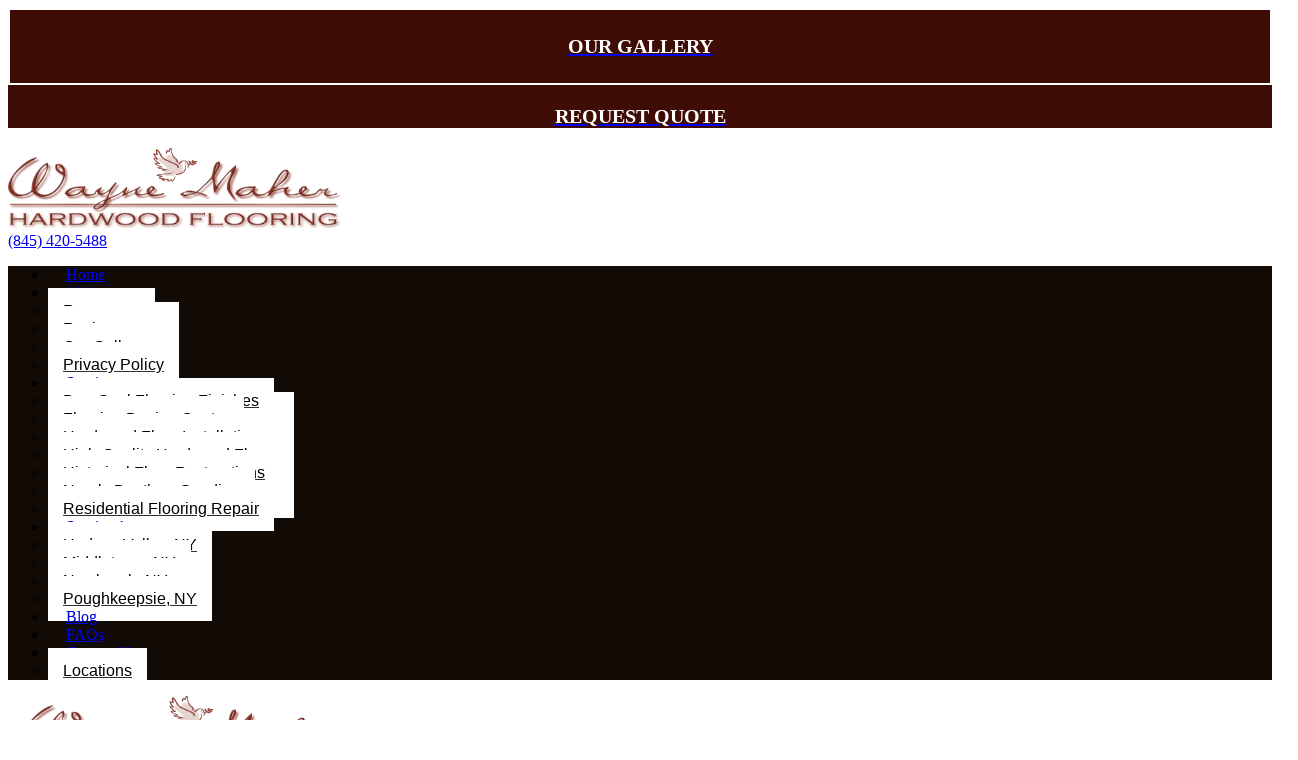

--- FILE ---
content_type: text/html; charset=UTF-8
request_url: https://www.wmflooring.com/the-4-best-finishes-for-residential-hardwood-floors/
body_size: 24722
content:
<!DOCTYPE html><html dir="ltr" lang="en-US" prefix="og: https://ogp.me/ns#" class="no-js scheme_default"><head><script data-no-optimize="1">var litespeed_docref=sessionStorage.getItem("litespeed_docref");litespeed_docref&&(Object.defineProperty(document,"referrer",{get:function(){return litespeed_docref}}),sessionStorage.removeItem("litespeed_docref"));</script> <meta charset="UTF-8"><meta name="viewport" content="width=device-width, initial-scale=1, maximum-scale=1"><meta name="format-detection" content="telephone=no"><link rel="profile" href="//gmpg.org/xfn/11"><link rel="pingback" href="https://www.wmflooring.com/xmlrpc.php"><title>Choose the Best Finish for Your Residential Hardwood Floors</title><meta name="description" content="Hardwood floors are a beautiful and durable addition to any home, but they can also be susceptible to damage. Call (914) 213-3995 today to learn more about our hardwood flooring services and how we can help you choose the best finish for your home." /><meta name="robots" content="max-image-preview:large" /><meta name="author" content="wmflooring"/><meta name="google-site-verification" content="PwlDEoDIawjG9FoCJUJkR9UUsVS_9uagu3R8ocIbF-o" /><meta name="keywords" content="residential hardwood floors,flooring,blog,hardwood flooring" /><link rel="canonical" href="https://www.wmflooring.com/the-4-best-finishes-for-residential-hardwood-floors/" /><meta name="generator" content="All in One SEO Pro (AIOSEO) 4.9.1.1" /> <script type="litespeed/javascript" data-src="https://www.googletagmanager.com/gtag/js?id=G-NDJX8ZT67F"></script> <script type="litespeed/javascript">window.dataLayer=window.dataLayer||[];function gtag(){dataLayer.push(arguments)}
gtag('js',new Date());gtag('config','G-NDJX8ZT67F')</script> <meta property="og:locale" content="en_US" /><meta property="og:site_name" content="Wayne Maher Hardwood Flooring | Trusted Hardwood Flooring Contractor Newburgh NY" /><meta property="og:type" content="article" /><meta property="og:title" content="Choose the Best Finish for Your Residential Hardwood Floors" /><meta property="og:description" content="Hardwood floors are a beautiful and durable addition to any home, but they can also be susceptible to damage. Call (914) 213-3995 today to learn more about our hardwood flooring services and how we can help you choose the best finish for your home." /><meta property="og:url" content="https://www.wmflooring.com/the-4-best-finishes-for-residential-hardwood-floors/" /><meta property="og:image" content="https://www.wmflooring.com/wp-content/uploads/2022/11/logo.png" /><meta property="og:image:secure_url" content="https://www.wmflooring.com/wp-content/uploads/2022/11/logo.png" /><meta property="og:image:width" content="333" /><meta property="og:image:height" content="115" /><meta property="article:published_time" content="2022-11-28T05:36:53+00:00" /><meta property="article:modified_time" content="2025-01-02T12:33:28+00:00" /><meta property="article:publisher" content="https://www.facebook.com/Hardwoodflooringexpert/" /><meta name="twitter:card" content="summary_large_image" /><meta name="twitter:title" content="Choose the Best Finish for Your Residential Hardwood Floors" /><meta name="twitter:description" content="Hardwood floors are a beautiful and durable addition to any home, but they can also be susceptible to damage. Call (914) 213-3995 today to learn more about our hardwood flooring services and how we can help you choose the best finish for your home." /><meta name="twitter:image" content="https://www.wmflooring.com/wp-content/uploads/2022/11/logo.png" /> <script type="application/ld+json" class="aioseo-schema">{"@context":"https:\/\/schema.org","@graph":[{"@type":"BlogPosting","@id":"https:\/\/www.wmflooring.com\/the-4-best-finishes-for-residential-hardwood-floors\/#blogposting","name":"Choose the Best Finish for Your Residential Hardwood Floors","headline":"The 4 Best Finishes for Residential Hardwood Floors","author":{"@id":"https:\/\/www.wmflooring.com\/author\/werfu89343\/#author"},"publisher":{"@id":"https:\/\/www.wmflooring.com\/#organization"},"image":{"@type":"ImageObject","url":"https:\/\/www.wmflooring.com\/wp-content\/uploads\/2022\/11\/The-4-Best-Finishes-for-Residential-Hardwood-Floors.png","width":1500,"height":999,"caption":"The 4 Best Finishes for Residential Hardwood Floors"},"datePublished":"2022-11-28T05:36:53+00:00","dateModified":"2025-01-02T12:33:28+00:00","inLanguage":"en-US","mainEntityOfPage":{"@id":"https:\/\/www.wmflooring.com\/the-4-best-finishes-for-residential-hardwood-floors\/#webpage"},"isPartOf":{"@id":"https:\/\/www.wmflooring.com\/the-4-best-finishes-for-residential-hardwood-floors\/#webpage"},"articleSection":"Blog, Hardwood Flooring, Flooring"},{"@type":"BreadcrumbList","@id":"https:\/\/www.wmflooring.com\/the-4-best-finishes-for-residential-hardwood-floors\/#breadcrumblist","itemListElement":[{"@type":"ListItem","@id":"https:\/\/www.wmflooring.com#listItem","position":1,"name":"Home","item":"https:\/\/www.wmflooring.com","nextItem":{"@type":"ListItem","@id":"https:\/\/www.wmflooring.com\/category\/blog\/#listItem","name":"Blog"}},{"@type":"ListItem","@id":"https:\/\/www.wmflooring.com\/category\/blog\/#listItem","position":2,"name":"Blog","item":"https:\/\/www.wmflooring.com\/category\/blog\/","nextItem":{"@type":"ListItem","@id":"https:\/\/www.wmflooring.com\/the-4-best-finishes-for-residential-hardwood-floors\/#listItem","name":"The 4 Best Finishes for Residential Hardwood Floors"},"previousItem":{"@type":"ListItem","@id":"https:\/\/www.wmflooring.com#listItem","name":"Home"}},{"@type":"ListItem","@id":"https:\/\/www.wmflooring.com\/the-4-best-finishes-for-residential-hardwood-floors\/#listItem","position":3,"name":"The 4 Best Finishes for Residential Hardwood Floors","previousItem":{"@type":"ListItem","@id":"https:\/\/www.wmflooring.com\/category\/blog\/#listItem","name":"Blog"}}]},{"@type":"Organization","@id":"https:\/\/www.wmflooring.com\/#organization","name":"Wayne Maher Hardwood Flooring","description":"We are a locally owned and operated, based mom and pop family-owned business with more than 30 years of experience in the flooring industry. Our general contractor specialties include refinishing hardwoods and stairs, installing hardwood floors, and repairing floors. Whether you are looking to refinish your pre-existing home's hardwood floors or envision entirely custom hardwood floors in your new or remodeled home, we specialize in every stage of the process. Our hands-on approach and unmatched attention to detail allow for complete customization and also ensure complete satisfaction.","url":"https:\/\/www.wmflooring.com\/","email":"pollywood59@aol.com","telephone":"+18454205488","logo":{"@type":"ImageObject","url":"https:\/\/www.wmflooring.com\/wp-content\/uploads\/2022\/11\/logo.png","@id":"https:\/\/www.wmflooring.com\/the-4-best-finishes-for-residential-hardwood-floors\/#organizationLogo","width":333,"height":115,"caption":"logo"},"image":{"@id":"https:\/\/www.wmflooring.com\/the-4-best-finishes-for-residential-hardwood-floors\/#organizationLogo"},"sameAs":["https:\/\/www.facebook.com\/Hardwoodflooringexpert\/","https:\/\/www.linkedin.com\/in\/wayne-maher-ii-43b36ba7\/","https:\/\/www.yelp.com\/biz\/wayne-maher-hardwood-flooring-newburgh"],"address":{"@id":"https:\/\/www.wmflooring.com\/#postaladdress","@type":"PostalAddress","streetAddress":"Wayne Maher Hardwood Flooring,","postalCode":"12414","addressLocality":"Catskill","addressRegion":"New York","addressCountry":"US"}},{"@type":"Person","@id":"https:\/\/www.wmflooring.com\/author\/werfu89343\/#author","url":"https:\/\/www.wmflooring.com\/author\/werfu89343\/","name":"wmflooring","image":{"@type":"ImageObject","@id":"https:\/\/www.wmflooring.com\/the-4-best-finishes-for-residential-hardwood-floors\/#authorImage","url":"https:\/\/www.wmflooring.com\/wp-content\/litespeed\/avatar\/d9796c92185c505a2ab5047cdc40d89d.jpg?ver=1765365630","width":96,"height":96,"caption":"wmflooring"}},{"@type":"WebPage","@id":"https:\/\/www.wmflooring.com\/the-4-best-finishes-for-residential-hardwood-floors\/#webpage","url":"https:\/\/www.wmflooring.com\/the-4-best-finishes-for-residential-hardwood-floors\/","name":"Choose the Best Finish for Your Residential Hardwood Floors","description":"Hardwood floors are a beautiful and durable addition to any home, but they can also be susceptible to damage. Call (914) 213-3995 today to learn more about our hardwood flooring services and how we can help you choose the best finish for your home.","inLanguage":"en-US","isPartOf":{"@id":"https:\/\/www.wmflooring.com\/#website"},"breadcrumb":{"@id":"https:\/\/www.wmflooring.com\/the-4-best-finishes-for-residential-hardwood-floors\/#breadcrumblist"},"author":{"@id":"https:\/\/www.wmflooring.com\/author\/werfu89343\/#author"},"creator":{"@id":"https:\/\/www.wmflooring.com\/author\/werfu89343\/#author"},"image":{"@type":"ImageObject","url":"https:\/\/www.wmflooring.com\/wp-content\/uploads\/2022\/11\/The-4-Best-Finishes-for-Residential-Hardwood-Floors.png","@id":"https:\/\/www.wmflooring.com\/the-4-best-finishes-for-residential-hardwood-floors\/#mainImage","width":1500,"height":999,"caption":"The 4 Best Finishes for Residential Hardwood Floors"},"primaryImageOfPage":{"@id":"https:\/\/www.wmflooring.com\/the-4-best-finishes-for-residential-hardwood-floors\/#mainImage"},"datePublished":"2022-11-28T05:36:53+00:00","dateModified":"2025-01-02T12:33:28+00:00"},{"@type":"WebSite","@id":"https:\/\/www.wmflooring.com\/#website","url":"https:\/\/www.wmflooring.com\/","name":"Wayne Maher Hardwood Flooring","description":"Trusted Hardwood Flooring Contractor Newburgh NY","inLanguage":"en-US","publisher":{"@id":"https:\/\/www.wmflooring.com\/#organization"}}]}</script> <link rel='dns-prefetch' href='//challenges.cloudflare.com' /><link rel='dns-prefetch' href='//fonts.googleapis.com' /><link rel="alternate" type="application/rss+xml" title="Wayne Maher Hardwood Flooring &raquo; Feed" href="https://www.wmflooring.com/feed/" /><link rel="alternate" type="application/rss+xml" title="Wayne Maher Hardwood Flooring &raquo; Comments Feed" href="https://www.wmflooring.com/comments/feed/" /><link rel="alternate" title="oEmbed (JSON)" type="application/json+oembed" href="https://www.wmflooring.com/wp-json/oembed/1.0/embed?url=https%3A%2F%2Fwww.wmflooring.com%2Fthe-4-best-finishes-for-residential-hardwood-floors%2F" /><link rel="alternate" title="oEmbed (XML)" type="text/xml+oembed" href="https://www.wmflooring.com/wp-json/oembed/1.0/embed?url=https%3A%2F%2Fwww.wmflooring.com%2Fthe-4-best-finishes-for-residential-hardwood-floors%2F&#038;format=xml" /><meta property="og:image" content="https://www.wmflooring.com/wp-content/uploads/2022/11/The-4-Best-Finishes-for-Residential-Hardwood-Floors.png"/><style id='wp-img-auto-sizes-contain-inline-css' type='text/css'>img:is([sizes=auto i],[sizes^="auto," i]){contain-intrinsic-size:3000px 1500px}
/*# sourceURL=wp-img-auto-sizes-contain-inline-css */</style><link property="stylesheet" rel='stylesheet' id='litespeed-cache-dummy-css' href='https://www.wmflooring.com/wp-content/plugins/litespeed-cache/assets/css/litespeed-dummy.css' type='text/css' media='all' /><style id='wp-block-heading-inline-css' type='text/css'>h1:where(.wp-block-heading).has-background,h2:where(.wp-block-heading).has-background,h3:where(.wp-block-heading).has-background,h4:where(.wp-block-heading).has-background,h5:where(.wp-block-heading).has-background,h6:where(.wp-block-heading).has-background{padding:1.25em 2.375em}h1.has-text-align-left[style*=writing-mode]:where([style*=vertical-lr]),h1.has-text-align-right[style*=writing-mode]:where([style*=vertical-rl]),h2.has-text-align-left[style*=writing-mode]:where([style*=vertical-lr]),h2.has-text-align-right[style*=writing-mode]:where([style*=vertical-rl]),h3.has-text-align-left[style*=writing-mode]:where([style*=vertical-lr]),h3.has-text-align-right[style*=writing-mode]:where([style*=vertical-rl]),h4.has-text-align-left[style*=writing-mode]:where([style*=vertical-lr]),h4.has-text-align-right[style*=writing-mode]:where([style*=vertical-rl]),h5.has-text-align-left[style*=writing-mode]:where([style*=vertical-lr]),h5.has-text-align-right[style*=writing-mode]:where([style*=vertical-rl]),h6.has-text-align-left[style*=writing-mode]:where([style*=vertical-lr]),h6.has-text-align-right[style*=writing-mode]:where([style*=vertical-rl]){rotate:180deg}
/*# sourceURL=https://www.wmflooring.com/wp-includes/blocks/heading/style.min.css */</style><style id='wp-block-image-inline-css' type='text/css'>.wp-block-image>a,.wp-block-image>figure>a{display:inline-block}.wp-block-image img{box-sizing:border-box;height:auto;max-width:100%;vertical-align:bottom}@media not (prefers-reduced-motion){.wp-block-image img.hide{visibility:hidden}.wp-block-image img.show{animation:show-content-image .4s}}.wp-block-image[style*=border-radius] img,.wp-block-image[style*=border-radius]>a{border-radius:inherit}.wp-block-image.has-custom-border img{box-sizing:border-box}.wp-block-image.aligncenter{text-align:center}.wp-block-image.alignfull>a,.wp-block-image.alignwide>a{width:100%}.wp-block-image.alignfull img,.wp-block-image.alignwide img{height:auto;width:100%}.wp-block-image .aligncenter,.wp-block-image .alignleft,.wp-block-image .alignright,.wp-block-image.aligncenter,.wp-block-image.alignleft,.wp-block-image.alignright{display:table}.wp-block-image .aligncenter>figcaption,.wp-block-image .alignleft>figcaption,.wp-block-image .alignright>figcaption,.wp-block-image.aligncenter>figcaption,.wp-block-image.alignleft>figcaption,.wp-block-image.alignright>figcaption{caption-side:bottom;display:table-caption}.wp-block-image .alignleft{float:left;margin:.5em 1em .5em 0}.wp-block-image .alignright{float:right;margin:.5em 0 .5em 1em}.wp-block-image .aligncenter{margin-left:auto;margin-right:auto}.wp-block-image :where(figcaption){margin-bottom:1em;margin-top:.5em}.wp-block-image.is-style-circle-mask img{border-radius:9999px}@supports ((-webkit-mask-image:none) or (mask-image:none)) or (-webkit-mask-image:none){.wp-block-image.is-style-circle-mask img{border-radius:0;-webkit-mask-image:url('data:image/svg+xml;utf8,<svg viewBox="0 0 100 100" xmlns="http://www.w3.org/2000/svg"><circle cx="50" cy="50" r="50"/></svg>');mask-image:url('data:image/svg+xml;utf8,<svg viewBox="0 0 100 100" xmlns="http://www.w3.org/2000/svg"><circle cx="50" cy="50" r="50"/></svg>');mask-mode:alpha;-webkit-mask-position:center;mask-position:center;-webkit-mask-repeat:no-repeat;mask-repeat:no-repeat;-webkit-mask-size:contain;mask-size:contain}}:root :where(.wp-block-image.is-style-rounded img,.wp-block-image .is-style-rounded img){border-radius:9999px}.wp-block-image figure{margin:0}.wp-lightbox-container{display:flex;flex-direction:column;position:relative}.wp-lightbox-container img{cursor:zoom-in}.wp-lightbox-container img:hover+button{opacity:1}.wp-lightbox-container button{align-items:center;backdrop-filter:blur(16px) saturate(180%);background-color:#5a5a5a40;border:none;border-radius:4px;cursor:zoom-in;display:flex;height:20px;justify-content:center;opacity:0;padding:0;position:absolute;right:16px;text-align:center;top:16px;width:20px;z-index:100}@media not (prefers-reduced-motion){.wp-lightbox-container button{transition:opacity .2s ease}}.wp-lightbox-container button:focus-visible{outline:3px auto #5a5a5a40;outline:3px auto -webkit-focus-ring-color;outline-offset:3px}.wp-lightbox-container button:hover{cursor:pointer;opacity:1}.wp-lightbox-container button:focus{opacity:1}.wp-lightbox-container button:focus,.wp-lightbox-container button:hover,.wp-lightbox-container button:not(:hover):not(:active):not(.has-background){background-color:#5a5a5a40;border:none}.wp-lightbox-overlay{box-sizing:border-box;cursor:zoom-out;height:100vh;left:0;overflow:hidden;position:fixed;top:0;visibility:hidden;width:100%;z-index:100000}.wp-lightbox-overlay .close-button{align-items:center;cursor:pointer;display:flex;justify-content:center;min-height:40px;min-width:40px;padding:0;position:absolute;right:calc(env(safe-area-inset-right) + 16px);top:calc(env(safe-area-inset-top) + 16px);z-index:5000000}.wp-lightbox-overlay .close-button:focus,.wp-lightbox-overlay .close-button:hover,.wp-lightbox-overlay .close-button:not(:hover):not(:active):not(.has-background){background:none;border:none}.wp-lightbox-overlay .lightbox-image-container{height:var(--wp--lightbox-container-height);left:50%;overflow:hidden;position:absolute;top:50%;transform:translate(-50%,-50%);transform-origin:top left;width:var(--wp--lightbox-container-width);z-index:9999999999}.wp-lightbox-overlay .wp-block-image{align-items:center;box-sizing:border-box;display:flex;height:100%;justify-content:center;margin:0;position:relative;transform-origin:0 0;width:100%;z-index:3000000}.wp-lightbox-overlay .wp-block-image img{height:var(--wp--lightbox-image-height);min-height:var(--wp--lightbox-image-height);min-width:var(--wp--lightbox-image-width);width:var(--wp--lightbox-image-width)}.wp-lightbox-overlay .wp-block-image figcaption{display:none}.wp-lightbox-overlay button{background:none;border:none}.wp-lightbox-overlay .scrim{background-color:#fff;height:100%;opacity:.9;position:absolute;width:100%;z-index:2000000}.wp-lightbox-overlay.active{visibility:visible}@media not (prefers-reduced-motion){.wp-lightbox-overlay.active{animation:turn-on-visibility .25s both}.wp-lightbox-overlay.active img{animation:turn-on-visibility .35s both}.wp-lightbox-overlay.show-closing-animation:not(.active){animation:turn-off-visibility .35s both}.wp-lightbox-overlay.show-closing-animation:not(.active) img{animation:turn-off-visibility .25s both}.wp-lightbox-overlay.zoom.active{animation:none;opacity:1;visibility:visible}.wp-lightbox-overlay.zoom.active .lightbox-image-container{animation:lightbox-zoom-in .4s}.wp-lightbox-overlay.zoom.active .lightbox-image-container img{animation:none}.wp-lightbox-overlay.zoom.active .scrim{animation:turn-on-visibility .4s forwards}.wp-lightbox-overlay.zoom.show-closing-animation:not(.active){animation:none}.wp-lightbox-overlay.zoom.show-closing-animation:not(.active) .lightbox-image-container{animation:lightbox-zoom-out .4s}.wp-lightbox-overlay.zoom.show-closing-animation:not(.active) .lightbox-image-container img{animation:none}.wp-lightbox-overlay.zoom.show-closing-animation:not(.active) .scrim{animation:turn-off-visibility .4s forwards}}@keyframes show-content-image{0%{visibility:hidden}99%{visibility:hidden}to{visibility:visible}}@keyframes turn-on-visibility{0%{opacity:0}to{opacity:1}}@keyframes turn-off-visibility{0%{opacity:1;visibility:visible}99%{opacity:0;visibility:visible}to{opacity:0;visibility:hidden}}@keyframes lightbox-zoom-in{0%{transform:translate(calc((-100vw + var(--wp--lightbox-scrollbar-width))/2 + var(--wp--lightbox-initial-left-position)),calc(-50vh + var(--wp--lightbox-initial-top-position))) scale(var(--wp--lightbox-scale))}to{transform:translate(-50%,-50%) scale(1)}}@keyframes lightbox-zoom-out{0%{transform:translate(-50%,-50%) scale(1);visibility:visible}99%{visibility:visible}to{transform:translate(calc((-100vw + var(--wp--lightbox-scrollbar-width))/2 + var(--wp--lightbox-initial-left-position)),calc(-50vh + var(--wp--lightbox-initial-top-position))) scale(var(--wp--lightbox-scale));visibility:hidden}}
/*# sourceURL=https://www.wmflooring.com/wp-includes/blocks/image/style.min.css */</style><style id='wp-block-paragraph-inline-css' type='text/css'>.is-small-text{font-size:.875em}.is-regular-text{font-size:1em}.is-large-text{font-size:2.25em}.is-larger-text{font-size:3em}.has-drop-cap:not(:focus):first-letter{float:left;font-size:8.4em;font-style:normal;font-weight:100;line-height:.68;margin:.05em .1em 0 0;text-transform:uppercase}body.rtl .has-drop-cap:not(:focus):first-letter{float:none;margin-left:.1em}p.has-drop-cap.has-background{overflow:hidden}:root :where(p.has-background){padding:1.25em 2.375em}:where(p.has-text-color:not(.has-link-color)) a{color:inherit}p.has-text-align-left[style*="writing-mode:vertical-lr"],p.has-text-align-right[style*="writing-mode:vertical-rl"]{rotate:180deg}
/*# sourceURL=https://www.wmflooring.com/wp-includes/blocks/paragraph/style.min.css */</style><style id='global-styles-inline-css' type='text/css'>:root{--wp--preset--aspect-ratio--square: 1;--wp--preset--aspect-ratio--4-3: 4/3;--wp--preset--aspect-ratio--3-4: 3/4;--wp--preset--aspect-ratio--3-2: 3/2;--wp--preset--aspect-ratio--2-3: 2/3;--wp--preset--aspect-ratio--16-9: 16/9;--wp--preset--aspect-ratio--9-16: 9/16;--wp--preset--color--black: #000000;--wp--preset--color--cyan-bluish-gray: #abb8c3;--wp--preset--color--white: #ffffff;--wp--preset--color--pale-pink: #f78da7;--wp--preset--color--vivid-red: #cf2e2e;--wp--preset--color--luminous-vivid-orange: #ff6900;--wp--preset--color--luminous-vivid-amber: #fcb900;--wp--preset--color--light-green-cyan: #7bdcb5;--wp--preset--color--vivid-green-cyan: #00d084;--wp--preset--color--pale-cyan-blue: #8ed1fc;--wp--preset--color--vivid-cyan-blue: #0693e3;--wp--preset--color--vivid-purple: #9b51e0;--wp--preset--gradient--vivid-cyan-blue-to-vivid-purple: linear-gradient(135deg,rgb(6,147,227) 0%,rgb(155,81,224) 100%);--wp--preset--gradient--light-green-cyan-to-vivid-green-cyan: linear-gradient(135deg,rgb(122,220,180) 0%,rgb(0,208,130) 100%);--wp--preset--gradient--luminous-vivid-amber-to-luminous-vivid-orange: linear-gradient(135deg,rgb(252,185,0) 0%,rgb(255,105,0) 100%);--wp--preset--gradient--luminous-vivid-orange-to-vivid-red: linear-gradient(135deg,rgb(255,105,0) 0%,rgb(207,46,46) 100%);--wp--preset--gradient--very-light-gray-to-cyan-bluish-gray: linear-gradient(135deg,rgb(238,238,238) 0%,rgb(169,184,195) 100%);--wp--preset--gradient--cool-to-warm-spectrum: linear-gradient(135deg,rgb(74,234,220) 0%,rgb(151,120,209) 20%,rgb(207,42,186) 40%,rgb(238,44,130) 60%,rgb(251,105,98) 80%,rgb(254,248,76) 100%);--wp--preset--gradient--blush-light-purple: linear-gradient(135deg,rgb(255,206,236) 0%,rgb(152,150,240) 100%);--wp--preset--gradient--blush-bordeaux: linear-gradient(135deg,rgb(254,205,165) 0%,rgb(254,45,45) 50%,rgb(107,0,62) 100%);--wp--preset--gradient--luminous-dusk: linear-gradient(135deg,rgb(255,203,112) 0%,rgb(199,81,192) 50%,rgb(65,88,208) 100%);--wp--preset--gradient--pale-ocean: linear-gradient(135deg,rgb(255,245,203) 0%,rgb(182,227,212) 50%,rgb(51,167,181) 100%);--wp--preset--gradient--electric-grass: linear-gradient(135deg,rgb(202,248,128) 0%,rgb(113,206,126) 100%);--wp--preset--gradient--midnight: linear-gradient(135deg,rgb(2,3,129) 0%,rgb(40,116,252) 100%);--wp--preset--font-size--small: 13px;--wp--preset--font-size--medium: 20px;--wp--preset--font-size--large: 36px;--wp--preset--font-size--x-large: 42px;--wp--preset--spacing--20: 0.44rem;--wp--preset--spacing--30: 0.67rem;--wp--preset--spacing--40: 1rem;--wp--preset--spacing--50: 1.5rem;--wp--preset--spacing--60: 2.25rem;--wp--preset--spacing--70: 3.38rem;--wp--preset--spacing--80: 5.06rem;--wp--preset--shadow--natural: 6px 6px 9px rgba(0, 0, 0, 0.2);--wp--preset--shadow--deep: 12px 12px 50px rgba(0, 0, 0, 0.4);--wp--preset--shadow--sharp: 6px 6px 0px rgba(0, 0, 0, 0.2);--wp--preset--shadow--outlined: 6px 6px 0px -3px rgb(255, 255, 255), 6px 6px rgb(0, 0, 0);--wp--preset--shadow--crisp: 6px 6px 0px rgb(0, 0, 0);}:where(.is-layout-flex){gap: 0.5em;}:where(.is-layout-grid){gap: 0.5em;}body .is-layout-flex{display: flex;}.is-layout-flex{flex-wrap: wrap;align-items: center;}.is-layout-flex > :is(*, div){margin: 0;}body .is-layout-grid{display: grid;}.is-layout-grid > :is(*, div){margin: 0;}:where(.wp-block-columns.is-layout-flex){gap: 2em;}:where(.wp-block-columns.is-layout-grid){gap: 2em;}:where(.wp-block-post-template.is-layout-flex){gap: 1.25em;}:where(.wp-block-post-template.is-layout-grid){gap: 1.25em;}.has-black-color{color: var(--wp--preset--color--black) !important;}.has-cyan-bluish-gray-color{color: var(--wp--preset--color--cyan-bluish-gray) !important;}.has-white-color{color: var(--wp--preset--color--white) !important;}.has-pale-pink-color{color: var(--wp--preset--color--pale-pink) !important;}.has-vivid-red-color{color: var(--wp--preset--color--vivid-red) !important;}.has-luminous-vivid-orange-color{color: var(--wp--preset--color--luminous-vivid-orange) !important;}.has-luminous-vivid-amber-color{color: var(--wp--preset--color--luminous-vivid-amber) !important;}.has-light-green-cyan-color{color: var(--wp--preset--color--light-green-cyan) !important;}.has-vivid-green-cyan-color{color: var(--wp--preset--color--vivid-green-cyan) !important;}.has-pale-cyan-blue-color{color: var(--wp--preset--color--pale-cyan-blue) !important;}.has-vivid-cyan-blue-color{color: var(--wp--preset--color--vivid-cyan-blue) !important;}.has-vivid-purple-color{color: var(--wp--preset--color--vivid-purple) !important;}.has-black-background-color{background-color: var(--wp--preset--color--black) !important;}.has-cyan-bluish-gray-background-color{background-color: var(--wp--preset--color--cyan-bluish-gray) !important;}.has-white-background-color{background-color: var(--wp--preset--color--white) !important;}.has-pale-pink-background-color{background-color: var(--wp--preset--color--pale-pink) !important;}.has-vivid-red-background-color{background-color: var(--wp--preset--color--vivid-red) !important;}.has-luminous-vivid-orange-background-color{background-color: var(--wp--preset--color--luminous-vivid-orange) !important;}.has-luminous-vivid-amber-background-color{background-color: var(--wp--preset--color--luminous-vivid-amber) !important;}.has-light-green-cyan-background-color{background-color: var(--wp--preset--color--light-green-cyan) !important;}.has-vivid-green-cyan-background-color{background-color: var(--wp--preset--color--vivid-green-cyan) !important;}.has-pale-cyan-blue-background-color{background-color: var(--wp--preset--color--pale-cyan-blue) !important;}.has-vivid-cyan-blue-background-color{background-color: var(--wp--preset--color--vivid-cyan-blue) !important;}.has-vivid-purple-background-color{background-color: var(--wp--preset--color--vivid-purple) !important;}.has-black-border-color{border-color: var(--wp--preset--color--black) !important;}.has-cyan-bluish-gray-border-color{border-color: var(--wp--preset--color--cyan-bluish-gray) !important;}.has-white-border-color{border-color: var(--wp--preset--color--white) !important;}.has-pale-pink-border-color{border-color: var(--wp--preset--color--pale-pink) !important;}.has-vivid-red-border-color{border-color: var(--wp--preset--color--vivid-red) !important;}.has-luminous-vivid-orange-border-color{border-color: var(--wp--preset--color--luminous-vivid-orange) !important;}.has-luminous-vivid-amber-border-color{border-color: var(--wp--preset--color--luminous-vivid-amber) !important;}.has-light-green-cyan-border-color{border-color: var(--wp--preset--color--light-green-cyan) !important;}.has-vivid-green-cyan-border-color{border-color: var(--wp--preset--color--vivid-green-cyan) !important;}.has-pale-cyan-blue-border-color{border-color: var(--wp--preset--color--pale-cyan-blue) !important;}.has-vivid-cyan-blue-border-color{border-color: var(--wp--preset--color--vivid-cyan-blue) !important;}.has-vivid-purple-border-color{border-color: var(--wp--preset--color--vivid-purple) !important;}.has-vivid-cyan-blue-to-vivid-purple-gradient-background{background: var(--wp--preset--gradient--vivid-cyan-blue-to-vivid-purple) !important;}.has-light-green-cyan-to-vivid-green-cyan-gradient-background{background: var(--wp--preset--gradient--light-green-cyan-to-vivid-green-cyan) !important;}.has-luminous-vivid-amber-to-luminous-vivid-orange-gradient-background{background: var(--wp--preset--gradient--luminous-vivid-amber-to-luminous-vivid-orange) !important;}.has-luminous-vivid-orange-to-vivid-red-gradient-background{background: var(--wp--preset--gradient--luminous-vivid-orange-to-vivid-red) !important;}.has-very-light-gray-to-cyan-bluish-gray-gradient-background{background: var(--wp--preset--gradient--very-light-gray-to-cyan-bluish-gray) !important;}.has-cool-to-warm-spectrum-gradient-background{background: var(--wp--preset--gradient--cool-to-warm-spectrum) !important;}.has-blush-light-purple-gradient-background{background: var(--wp--preset--gradient--blush-light-purple) !important;}.has-blush-bordeaux-gradient-background{background: var(--wp--preset--gradient--blush-bordeaux) !important;}.has-luminous-dusk-gradient-background{background: var(--wp--preset--gradient--luminous-dusk) !important;}.has-pale-ocean-gradient-background{background: var(--wp--preset--gradient--pale-ocean) !important;}.has-electric-grass-gradient-background{background: var(--wp--preset--gradient--electric-grass) !important;}.has-midnight-gradient-background{background: var(--wp--preset--gradient--midnight) !important;}.has-small-font-size{font-size: var(--wp--preset--font-size--small) !important;}.has-medium-font-size{font-size: var(--wp--preset--font-size--medium) !important;}.has-large-font-size{font-size: var(--wp--preset--font-size--large) !important;}.has-x-large-font-size{font-size: var(--wp--preset--font-size--x-large) !important;}
/*# sourceURL=global-styles-inline-css */</style><style id='classic-theme-styles-inline-css' type='text/css'>/*! This file is auto-generated */
.wp-block-button__link{color:#fff;background-color:#32373c;border-radius:9999px;box-shadow:none;text-decoration:none;padding:calc(.667em + 2px) calc(1.333em + 2px);font-size:1.125em}.wp-block-file__button{background:#32373c;color:#fff;text-decoration:none}
/*# sourceURL=/wp-includes/css/classic-themes.min.css */</style><style id='mahogany-main-inline-css' type='text/css'>.post-navigation .nav-previous a .nav-arrow { background-image: url(https://www.wmflooring.com/wp-content/uploads/2022/11/Some-Benefits-of-Investing-in-Hardwood-Flooring-for-Your-Home-370x208.png.webp); }.post-navigation .nav-next a .nav-arrow { background-image: url(https://www.wmflooring.com/wp-content/uploads/2022/11/Flooring-101-Everything-You-Need-to-Know-About-Floor-Sanding-370x208.jpeg.webp); }
/*# sourceURL=mahogany-main-inline-css */</style><script type="litespeed/javascript" data-src="https://www.wmflooring.com/wp-includes/js/jquery/jquery.min.js" id="jquery-core-js"></script> <link rel="https://api.w.org/" href="https://www.wmflooring.com/wp-json/" /><link rel="alternate" title="JSON" type="application/json" href="https://www.wmflooring.com/wp-json/wp/v2/posts/1328" /><link rel="EditURI" type="application/rsd+xml" title="RSD" href="https://www.wmflooring.com/xmlrpc.php?rsd" /><link rel='shortlink' href='https://www.wmflooring.com/?p=1328' /><meta name="cdp-version" content="1.5.0" /><meta name="ti-site-data" content="[base64]" /><style type="text/css">.recentcomments a{display:inline !important;padding:0 !important;margin:0 !important;}</style><meta name="generator" content="Powered by WPBakery Page Builder - drag and drop page builder for WordPress."/><link rel="icon" href="https://www.wmflooring.com/wp-content/uploads/2024/04/cropped-fav-32x32.jpg" sizes="32x32" /><link rel="icon" href="https://www.wmflooring.com/wp-content/uploads/2024/04/cropped-fav-192x192.jpg" sizes="192x192" /><link rel="apple-touch-icon" href="https://www.wmflooring.com/wp-content/uploads/2024/04/cropped-fav-180x180.jpg" /><meta name="msapplication-TileImage" content="https://www.wmflooring.com/wp-content/uploads/2024/04/cropped-fav-270x270.jpg" /><style type="text/css" id="wp-custom-css">/*Menu css*/
#cs-nav-menu {
    width: 95% !important;
}
#cs_nav-right {
    width: 5% !important;
}
/* #cs-nav-menu li {
    margin: 0px 2px !important;
} */
#cs-nav-menu li a {
    padding: 14px 15px !important;
 margin: 0px 3px;
}
.top_panel_mobile_navi {
    background-color: #230602 !important;
}
#cs-nav-menu .sub-menu {
    width: max-content !important;
    background-color: #FFF !important;
}
#cs-nav-menu .sub-menu span {
    color: #000;
}
#cs-nav-menu .sub-menu li:not(.active)>a:not(.button){
	background: #fff;
    color: #303030;
    font-family: "Open Sans",sans-serif;
    font-size: 16px;
	text-transform:capitalize;
}
#cs-nav-menu li a:hover span {
    color: #FFF !IMPORTANT;
}
#cs-nav-menu .sub-menu {
    padding: 0 !important;
  	top: 65px !IMPORTANT;
	left:108px;
}
#cs-nav-menu .sub-menu a{
	margin:0;
}
.posts_container article .post_featured_container{ float:left; width:300px; margin:0 10px 10px 0;}
.posts_container article .post_meta .post_author, .posts_container article .post_meta_container_right, .posts_container article .post_meta_over_title{ display:none !important; }
.posts_container article{ margin-top:3rem !important; padding-top:3rem !important; float:left;}
.post_layout_excerpt .post_title{ font-size:2.75em !important;}
.icon-box-wrapper{padding: 20px 20px 20px 20px; box-shadow: 0px 0px 10px 0px rgba(0,0,0,0.5); text-align:center;}
.icon-box-icon i{ font-size:50px; color:#f3ab3b;}
.icon-box-content h3{ padding:20px 0 20px 0; margin:0;}
@media only screen and (max-width:767px){
	ul.sub-menu{
		width:100% !important;
	}
}
@media only screen and (min-width: 200px) and (max-width: 767px)  

{ h5 {font-size:20px;} }

@media only screen and (min-width: 200px) and (max-width: 767px)  

{ body {font-size:16px;} }
p{font-size:1em;}
/*Menu css end*/
h3.icon-box-title {
    font-size: 28px;
    font-family: 'Volkhov';
}
h2.post_title.entry-title {
    font-size: 21px !important;
    word-spacing: 5px;
    letter-spacing: 1px;
}


.ext_cont {
    display: none;
}
input.wpcf7-form-control.wpcf7-tel.wpcf7-validates-as-required.wpcf7-text.wpcf7-validates-as-tel {
    width: 100%;
}
h5.vc_custom_heading.\.ext_cont {
    display: none;
}</style><noscript><style>.wpb_animate_when_almost_visible { opacity: 1; }</style></noscript><style type="text/css" id="trx_addons-inline-styles-inline-css">.vc_custom_1669631759815{background-color: #400c06 !important;}.vc_custom_1669265917722{background-color: #110a05 !important;}.vc_custom_1669267900967{padding-right: 1em !important;padding-left: 1em !important;}.vc_custom_1670247402847{background: #2d211e url(//www.wmflooring.com/wp-content/uploads/2022/11/pexels-kelly-4263067-scaled.jpg?id=1024.webp) !important;background-position: center !important;background-repeat: no-repeat !important;background-size: cover !important;}.vc_custom_1750445405661{border-top-width: 2px !important;border-right-width: 2px !important;border-bottom-width: 2px !important;border-left-width: 2px !important;padding-top: 5px !important;padding-right: 5px !important;padding-bottom: 5px !important;padding-left: 5px !important;border-left-color: #ffffff !important;border-left-style: solid !important;border-right-color: #ffffff !important;border-right-style: solid !important;border-top-color: #ffffff !important;border-top-style: solid !important;border-bottom-color: #ffffff !important;border-bottom-style: solid !important;}.vc_custom_1694451162812{background-image: url(//www.wmflooring.com/wp-content/uploads/2017/08/wood_bg.png?id=1048.webp) !important;background-position: top left !important;}.vc_custom_1670560564425{border-top-width: 2px !important;padding-right: 0px !important;padding-left: 0px !important;background-color: #000000 !important;border-top-color: #ffffff !important;border-top-style: solid !important;}.vc_custom_1669274267935{background-color: #2b2828 !important;}.vc_custom_1677478412078{padding-right: 5px !important;padding-left: 5px !important;}.vc_custom_1670560005679{padding-right: 0px !important;padding-left: 0px !important;}.vc_custom_1677478448547{padding-right: 5px !important;padding-left: 5px !important;}.vc_custom_1704826687541{padding-bottom: 5px !important;}.vc_custom_1712008097889{margin-top: 20px !important;}.vc_custom_1670560552750{padding-right: 0px !important;padding-left: 0px !important;}.vc_custom_1513349243405{margin-bottom: -30px !important;}.sc_layouts_row .custom-logo-link img,.custom-logo-link img,.sc_layouts_row .sc_layouts_logo img,.sc_layouts_logo img{max-height:80px}</style></head><body class="wp-singular post-template-default single single-post postid-1328 single-format-standard wp-custom-logo wp-theme-webworld body_tag scheme_default blog_mode_post body_style_wide is_single sidebar_show sidebar_right header_type_custom header_style_header-custom-6 header_position_default header_mobile_enabled menu_style_top no_layout wpb-js-composer js-comp-ver-6.9.0 vc_responsive"><div class="body_wrap"><div class="page_wrap"><header class="top_panel top_panel_custom top_panel_custom_6 top_panel_custom_header-default without_bg_image with_featured_image scheme_default"><div data-vc-full-width="true" data-vc-full-width-init="false" class="vc_row wpb_row vc_row-fluid vc_custom_1669631759815 vc_row-has-fill sc_layouts_row sc_layouts_row_type_narrow"><div class="wpb_column vc_column_container vc_col-sm-12 sc_layouts_column_icons_position_left"><div class="vc_column-inner"><div class="wpb_wrapper"><div id="sc_content_959738501"
class="sc_content color_style_default sc_content_default sc_content_width_1_1 sc_float_center"><div class="sc_content_container"><div class="vc_row wpb_row vc_inner vc_row-fluid vc_row-o-equal-height vc_row-o-content-middle vc_row-flex"><div class="wpb_column vc_column_container vc_col-sm-3 sc_layouts_column_icons_position_left"><div class="vc_column-inner"><div class="wpb_wrapper"><div class="wpb_text_column wpb_content_element  vc_custom_1750445405661 tG" ><div class="wpb_wrapper"><p style="text-align: center; font-size: 20px;"><a href="/our-gallery/"><strong style="color: #ffffff!important;">OUR GALLERY</strong></a></p></div></div></div></div></div><div class="wpb_column vc_column_container vc_col-sm-6 sc_layouts_column sc_layouts_column_align_right sc_layouts_column_icons_position_left"><div class="vc_column-inner"><div class="wpb_wrapper"></div></div></div><div class="wpb_column vc_column_container vc_col-sm-3 sc_layouts_column_icons_position_left"><div class="vc_column-inner"><div class="wpb_wrapper"><div class="wpb_text_column wpb_content_element " ><div class="wpb_wrapper"><p style="text-align: center; font-size: 20px;"><a href="/contact-us/"><strong style="color: #ffffff!important;">REQUEST QUOTE</strong></a></p></div></div></div></div></div></div></div></div></div></div></div></div><div class="vc_row-full-width vc_clearfix"></div><div class="vc_row wpb_row vc_row-fluid sc_layouts_row sc_layouts_row_type_normal"><div class="wpb_column vc_column_container vc_col-sm-12 sc_layouts_column_icons_position_left"><div class="vc_column-inner"><div class="wpb_wrapper"><div id="sc_content_300205907"
class="sc_content color_style_default sc_content_default sc_content_width_1_1 sc_float_center"><div class="sc_content_container"><div class="vc_row wpb_row vc_inner vc_row-fluid vc_row-o-equal-height vc_row-o-content-middle vc_row-flex"><div class="wpb_column vc_column_container vc_col-sm-8 sc_layouts_column sc_layouts_column_align_left sc_layouts_column_icons_position_left"><div class="vc_column-inner"><div class="wpb_wrapper"><div class="sc_layouts_item"><a href="https://www.wmflooring.com/" id="sc_layouts_logo_519365641" class="sc_layouts_logo sc_layouts_logo_default"><img class="logo_image" src="//www.wmflooring.com/wp-content/uploads/2022/11/logo.png.webp" alt="" width="333" height="115" fetchpriority="high" decoding="sync"></a></div></div></div></div><div class="wpb_column vc_column_container vc_col-sm-4 vc_hidden-md vc_hidden-sm vc_hidden-xs sc_layouts_column sc_layouts_column_align_right sc_layouts_column_icons_position_left"><div class="vc_column-inner"><div class="wpb_wrapper"><div class="sc_layouts_item sc_layouts_hide_on_mobile"><div id="sc_layouts_iconed_text_1480966099" class="sc_layouts_iconed_text hide_on_mobile"><a href="tel:8454205488" class="sc_layouts_item_link sc_layouts_iconed_text_link"><span class="sc_layouts_item_icon sc_layouts_iconed_text_icon icon-icon3"></span><span class="sc_layouts_item_details sc_layouts_iconed_text_details"><span class="sc_layouts_item_details_line2 sc_layouts_iconed_text_line2">(845) 420-5488</span></span></a></div></div></div></div></div></div></div></div></div></div></div></div><div data-vc-full-width="true" data-vc-full-width-init="false" data-vc-stretch-content="true" class="vc_row wpb_row vc_row-fluid vc_custom_1669265917722 vc_row-has-fill sc_layouts_row sc_layouts_row_type_normal sc_layouts_hide_on_mobile"><div class="wpb_column vc_column_container vc_col-sm-12 sc_layouts_column_icons_position_left"><div class="vc_column-inner"><div class="wpb_wrapper"><div id="sc_content_649893203"
class="sc_content color_style_default sc_content_default sc_content_width_1_1 sc_float_center sc_align_center"><div class="sc_content_container"><div class="vc_row wpb_row vc_inner vc_row-fluid vc_row-o-content-middle vc_row-flex"><div class="wpb_column vc_column_container vc_col-sm-8 sc_layouts_column sc_layouts_column_align_left sc_layouts_column_icons_position_left" id="cs-nav-menu"><div class="vc_column-inner"><div class="wpb_wrapper"><div class="sc_layouts_item"><nav class="sc_layouts_menu sc_layouts_menu_default menu_hover_fade" itemtype="http://schema.org/SiteNavigationElement" itemscope="itemscope" id="cs-menu"		><ul id="sc_layouts_menu_1989381427" class="sc_layouts_menu_nav"><li id="menu-item-100" class="menu-item menu-item-type-post_type menu-item-object-page menu-item-home menu-item-100"><a href="https://www.wmflooring.com/"><span>Home</span></a></li><li id="menu-item-97" class="menu-item menu-item-type-post_type menu-item-object-page menu-item-has-children menu-item-97"><a href="https://www.wmflooring.com/about/"><span>About</span></a><ul class="sub-menu"><li id="menu-item-2426" class="menu-item menu-item-type-post_type menu-item-object-page menu-item-2426"><a href="https://www.wmflooring.com/resources-for-hardwood-flooring/"><span>Resources</span></a></li><li id="menu-item-1567" class="menu-item menu-item-type-post_type menu-item-object-page menu-item-1567"><a href="https://www.wmflooring.com/reviews/"><span>Reviews</span></a></li><li id="menu-item-2531" class="menu-item menu-item-type-post_type menu-item-object-page menu-item-2531"><a href="https://www.wmflooring.com/our-gallery/"><span>Our Gallery</span></a></li><li id="menu-item-1587" class="menu-item menu-item-type-post_type menu-item-object-page menu-item-privacy-policy menu-item-1587"><a rel="privacy-policy" href="https://www.wmflooring.com/privacy-policy/"><span>Privacy Policy</span></a></li></ul></li><li id="menu-item-1571" class="menu-item menu-item-type-custom menu-item-object-custom menu-item-has-children menu-item-1571"><a href="https://www.wmflooring.com/our-services/"><span>Services</span></a><ul class="sub-menu"><li id="menu-item-1185" class="menu-item menu-item-type-post_type menu-item-object-page menu-item-1185"><a href="https://www.wmflooring.com/our-services/duraseal-flooring-finishes/"><span>DuraSeal Flooring Finishes</span></a></li><li id="menu-item-1184" class="menu-item menu-item-type-post_type menu-item-object-page menu-item-1184"><a href="https://www.wmflooring.com/our-services/flooring-design-center/"><span>Flooring Design Center</span></a></li><li id="menu-item-1189" class="menu-item menu-item-type-post_type menu-item-object-page menu-item-1189"><a href="https://www.wmflooring.com/our-services/hardwood-floor-installation/"><span>Hardwood Floor Installation</span></a></li><li id="menu-item-1186" class="menu-item menu-item-type-post_type menu-item-object-page menu-item-1186"><a href="https://www.wmflooring.com/our-services/high-quality-hardwood-floors/"><span>High-Quality Hardwood Floors</span></a></li><li id="menu-item-1190" class="menu-item menu-item-type-post_type menu-item-object-page menu-item-1190"><a href="https://www.wmflooring.com/our-services/historical-floor-restorations/"><span>Historical Floor Restorations</span></a></li><li id="menu-item-1187" class="menu-item menu-item-type-post_type menu-item-object-page menu-item-1187"><a href="https://www.wmflooring.com/our-services/nearly-dustless-sanding/"><span>Nearly Dustless Sanding</span></a></li><li id="menu-item-1188" class="menu-item menu-item-type-post_type menu-item-object-page menu-item-1188"><a href="https://www.wmflooring.com/our-services/residential-flooring-repair/"><span>Residential Flooring Repair</span></a></li></ul></li><li id="menu-item-1247" class="menu-item menu-item-type-post_type menu-item-object-page menu-item-has-children menu-item-1247"><a href="https://www.wmflooring.com/service-areas/"><span>Service Areas</span></a><ul class="sub-menu"><li id="menu-item-1251" class="menu-item menu-item-type-post_type menu-item-object-page menu-item-1251"><a href="https://www.wmflooring.com/service-areas/hardwood-flooring-contractors-in-hudson-valley-ny/"><span>Hudson Valley, NY</span></a></li><li id="menu-item-1248" class="menu-item menu-item-type-post_type menu-item-object-page menu-item-1248"><a href="https://www.wmflooring.com/service-areas/hardwood-flooring-contractors-in-middletown-ny/"><span>Middletown, NY</span></a></li><li id="menu-item-1249" class="menu-item menu-item-type-post_type menu-item-object-page menu-item-1249"><a href="https://www.wmflooring.com/service-areas/hardwood-flooring-contractors-in-newburgh-ny/"><span>Newburgh, NY</span></a></li><li id="menu-item-1250" class="menu-item menu-item-type-post_type menu-item-object-page menu-item-1250"><a href="https://www.wmflooring.com/service-areas/hardwood-flooring-contractors-in-poughkeepsie-ny/"><span>Poughkeepsie, NY</span></a></li></ul></li><li id="menu-item-1416" class="menu-item menu-item-type-post_type menu-item-object-page menu-item-1416"><a href="https://www.wmflooring.com/blog/"><span>Blog</span></a></li><li id="menu-item-1114" class="menu-item menu-item-type-post_type menu-item-object-page menu-item-1114"><a href="https://www.wmflooring.com/faqs-hardwood-flooring-new-york/"><span>FAQs</span></a></li><li id="menu-item-99" class="menu-item menu-item-type-post_type menu-item-object-page menu-item-has-children menu-item-99"><a href="https://www.wmflooring.com/contact-us/"><span>Contact Us</span></a><ul class="sub-menu"><li id="menu-item-2077" class="menu-item menu-item-type-post_type menu-item-object-page menu-item-2077"><a href="https://www.wmflooring.com/locations/"><span>Locations</span></a></li></ul></li></ul></nav></div></div></div></div><div class="wpb_column vc_column_container vc_col-sm-2 sc_layouts_column_icons_position_left" id="cs_nav-right"><div class="vc_column-inner"><div class="wpb_wrapper"><div class="sc_layouts_item"><div  id="sc_socials_286532594"
class="sc_socials sc_socials_default sc_align_none"><div class="socials_wrap"><a target="_blank" href="https://www.facebook.com/Hardwoodflooringexpert/" class="social_item social_item_style_icons social_item_type_icons"><span class="social_icon social_icon_facebook"><span class="icon-facebook"></span></span></a><a target="_blank" href="https://www.instagram.com/wayne_maher_hardwood_flooring/?igsh=MWpxeTZxYmZ6dnRhNQ%3D%3D&#038;utm_source=qr%20_blank#" class="social_item social_item_style_icons social_item_type_icons"><span class="social_icon social_icon_instagram"><span class="icon-instagram"></span></span></a><a target="_blank" href="https://www.yelp.com/biz/wayne-maher-hardwood-flooring-newburgh-3" class="social_item social_item_style_icons social_item_type_icons"><span class="social_icon social_icon_yelp"><span class="icon-yelp"></span></span></a><a target="_blank" href="https://www.wmflooring.com/contact-us/" class="social_item social_item_style_icons social_item_type_icons"><span class="social_icon social_icon_mail-empty"><span class="icon-mail-empty"></span></span></a></div></div></div></div></div></div><div class="wpb_column vc_column_container vc_col-sm-2 sc_layouts_column_icons_position_left"><div class="vc_column-inner"><div class="wpb_wrapper"></div></div></div></div></div></div></div></div></div></div><div class="vc_row-full-width vc_clearfix"></div><div class="vc_row wpb_row vc_row-fluid vc_custom_1669267900967 vc_row-o-equal-height vc_row-o-content-middle vc_row-flex sc_layouts_row sc_layouts_row_type_normal sc_layouts_hide_on_desktop sc_layouts_hide_on_notebook sc_layouts_hide_on_tablet"><div class="wpb_column vc_column_container vc_col-sm-6 vc_hidden-lg vc_hidden-md vc_hidden-sm vc_col-xs-6 sc_layouts_column sc_layouts_column_align_left sc_layouts_column_icons_position_left"><div class="vc_column-inner"><div class="wpb_wrapper"><div class="sc_layouts_item"><a href="https://www.wmflooring.com/" id="sc_layouts_logo_214000032" class="sc_layouts_logo sc_layouts_logo_default"><img class="logo_image" src="https://www.wmflooring.com/wp-content/uploads/2022/11/logo.png.webp" alt="" width="333" height="115" fetchpriority="high" decoding="sync"></a></div></div></div></div><div class="wpb_column vc_column_container vc_col-sm-6 vc_hidden-lg vc_hidden-md vc_hidden-sm vc_col-xs-6 sc_layouts_column sc_layouts_column_align_right sc_layouts_column_icons_position_left"><div class="vc_column-inner"><div class="wpb_wrapper"><div class="sc_layouts_item"><div id="sc_layouts_login_506847965" class="sc_layouts_login sc_layouts_menu sc_layouts_menu_default"><ul class="sc_layouts_login_menu sc_layouts_menu_nav"><li class="menu-item"><a href="#trx_addons_login_popup" class="trx_addons_popup_link trx_addons_login_link "><span class="sc_layouts_item_icon sc_layouts_login_icon trx_addons_icon-user-alt"></span><span class="sc_layouts_item_details sc_layouts_login_details"><span class="sc_layouts_item_details_line1 sc_layouts_iconed_text_line1">Register</span></span></a></li></ul></div></div></div></div></div></div><div class="vc_row wpb_row vc_row-fluid vc_custom_1670247402847 vc_row-has-fill sc_bg_mask_5 sc_layouts_hide_on_frontpage scheme_dark"><div class="wpb_column vc_column_container vc_col-sm-12 sc_layouts_column sc_layouts_column_align_center sc_layouts_column_icons_position_left"><div class="vc_column-inner"><div class="wpb_wrapper"><div class="vc_empty_space"   style="height: 3rem"><span class="vc_empty_space_inner"></span></div><div class="vc_empty_space"   style="height: 3rem"><span class="vc_empty_space_inner"></span></div><div class="vc_empty_space"   style="height: 3.4rem"><span class="vc_empty_space_inner"></span></div><div id="sc_content_183390114"
class="sc_content color_style_default sc_content_default sc_content_width_1_1 sc_float_center"><div class="sc_content_container"><div class="sc_layouts_item sc_layouts_hide_on_frontpage"><div id="sc_layouts_title_1690032028" class="sc_layouts_title hide_on_frontpage with_content"><div class="sc_layouts_title_content"><div class="sc_layouts_title_title"><h1 itemprop="headline" class="sc_layouts_title_caption">The 4 Best Finishes for Residential Hardwood Floors</h1></div><div class="sc_layouts_title_breadcrumbs"><div class="breadcrumbs"><a class="breadcrumbs_item home" href="https://www.wmflooring.com/">Home</a><span class="breadcrumbs_delimiter"></span><a href="https://www.wmflooring.com">All Posts</a><span class="breadcrumbs_delimiter"></span>...<span class="breadcrumbs_delimiter"></span><span class="breadcrumbs_item current">The 4 Best Finishes for Residential Hardwood...</span></div></div></div></div></div></div></div><div class="vc_empty_space"   style="height: 3rem"><span class="vc_empty_space_inner"></span></div><div class="vc_empty_space"   style="height: 3rem"><span class="vc_empty_space_inner"></span></div><div class="vc_empty_space"   style="height: 4.1rem"><span class="vc_empty_space_inner"></span></div></div></div></div></div></header><div class="top_panel_mobile without_bg_image scheme_default"><div style="width:100%; float:left; background-color:#230602;line-height: 38px;"><div style="width:100%; float:left; text-align:center;"><a href="/contact-us/" style="font-size:18px; font-weight:600;">REQUEST QUOTE</a></div><div style="width:100%; float:left; text-align:center; "><a href="/our-gallery/" style="font-size:18px; font-weight:600;background-color:#fff;padding: 5px;  color: #230602;">OUR GALLERY</a></div><div style="width:100%; float:left; text-align:center; display:none;"> <span class="social_icon social_icon_facebook"><span style="font-size: 25px; color: #fff; " class="icon-facebook"></span></span></div></div><div style="width:100%; float:left; background-color:#ffffff; line-height: 45px;"><div style="width:100%; float:left; text-align:center;padding: 5px;"><a href="https://www.wmflooring.com/"><img src="/wp-content/uploads/2022/11/logo.png.webp" alt="" width="200" height="80" fetchpriority="high" decoding="sync"></a></div><div style="width:100%; float:left; text-align:center;"><span class="contacts_phone"><i style="color: #230602;
font-size: 15px;" class="contacts_icon icon-icon3"></i><a style="color: #230602; font-size: 15px; font-weight: 600;" href="tel:9142133995"> (914) 213-3995</a></span></div></div><div class="top_panel_mobile_navi sc_layouts_row sc_layouts_row_type_compact sc_layouts_row_delimiter sc_layouts_row_fixed sc_layouts_row_fixed_always"><div class="content_wrap"><div class="columns_wrap columns_fluid"><div class="sc_layouts_column sc_layouts_column_align_left sc_layouts_column_icons_position_left sc_layouts_column_fluid column-1_3"><div class="sc_layouts_item"><a class="sc_layouts_logo" href="https://www.wmflooring.com/"><img src="//www.wmflooring.com/wp-content/uploads/2022/11/logo.png.webp" alt="img" width="333" height="115" fetchpriority="high" decoding="sync" fetchpriority="high" decoding="sync"></a></div></div><div class="sc_layouts_column sc_layouts_column_align_right sc_layouts_column_icons_position_left sc_layouts_column_fluid  column-2_3"><div class="sc_layouts_item"><div class="sc_layouts_iconed_text sc_layouts_menu_mobile_button">
<a class="sc_layouts_item_link sc_layouts_iconed_text_link" href="#" style="font-size:15px; font-weight: 600;color: #fff; margin-top:10px;">Menu
<span style="color:#ffffff;" id="menu" onclick="toggleMenu()" class="sc_layouts_item_icon sc_layouts_iconed_text_icon trx_addons_icon-menu"></span> <script type="litespeed/javascript">function toggleMenu(){var menuBox=document.getElementById('menu-box');if(menuBox.style.display=="block"){menuBox.style.display="none"}else{menuBox.style.display="block"}}</script> </a></div></div></div></div></div></div></div><div class="menu_mobile_overlay"></div><div class="menu_mobile menu_mobile_fullscreen scheme_dark"><div id ="menu-box" class="menu_mobile_inner">
<a style="display:none;" class="menu_mobile_close icon-cancel"></a><a class="sc_layouts_logo" href="https://www.wmflooring.com/"><img src="//www.wmflooring.com/wp-content/uploads/2022/11/logo.png.webp" alt="img" width="333" height="115" fetchpriority="high" decoding="sync" fetchpriority="high" decoding="sync"></a><nav class="menu_mobile_nav_area"><ul id="menu_mobile_882098928"><li id="menu_mobile-item-100" class="menu-item menu-item-type-post_type menu-item-object-page menu-item-home menu-item-100"><a href="https://www.wmflooring.com/"><span>Home</span></a></li><li id="menu_mobile-item-97" class="menu-item menu-item-type-post_type menu-item-object-page menu-item-has-children menu-item-97"><a href="https://www.wmflooring.com/about/"><span>About</span></a><ul class="sub-menu"><li id="menu_mobile-item-2426" class="menu-item menu-item-type-post_type menu-item-object-page menu-item-2426"><a href="https://www.wmflooring.com/resources-for-hardwood-flooring/"><span>Resources</span></a></li><li id="menu_mobile-item-1567" class="menu-item menu-item-type-post_type menu-item-object-page menu-item-1567"><a href="https://www.wmflooring.com/reviews/"><span>Reviews</span></a></li><li id="menu_mobile-item-2531" class="menu-item menu-item-type-post_type menu-item-object-page menu-item-2531"><a href="https://www.wmflooring.com/our-gallery/"><span>Our Gallery</span></a></li><li id="menu_mobile-item-1587" class="menu-item menu-item-type-post_type menu-item-object-page menu-item-privacy-policy menu-item-1587"><a rel="privacy-policy" href="https://www.wmflooring.com/privacy-policy/"><span>Privacy Policy</span></a></li></ul></li><li id="menu_mobile-item-1571" class="menu-item menu-item-type-custom menu-item-object-custom menu-item-has-children menu-item-1571"><a href="https://www.wmflooring.com/our-services/"><span>Services</span></a><ul class="sub-menu"><li id="menu_mobile-item-1185" class="menu-item menu-item-type-post_type menu-item-object-page menu-item-1185"><a href="https://www.wmflooring.com/our-services/duraseal-flooring-finishes/"><span>DuraSeal Flooring Finishes</span></a></li><li id="menu_mobile-item-1184" class="menu-item menu-item-type-post_type menu-item-object-page menu-item-1184"><a href="https://www.wmflooring.com/our-services/flooring-design-center/"><span>Flooring Design Center</span></a></li><li id="menu_mobile-item-1189" class="menu-item menu-item-type-post_type menu-item-object-page menu-item-1189"><a href="https://www.wmflooring.com/our-services/hardwood-floor-installation/"><span>Hardwood Floor Installation</span></a></li><li id="menu_mobile-item-1186" class="menu-item menu-item-type-post_type menu-item-object-page menu-item-1186"><a href="https://www.wmflooring.com/our-services/high-quality-hardwood-floors/"><span>High-Quality Hardwood Floors</span></a></li><li id="menu_mobile-item-1190" class="menu-item menu-item-type-post_type menu-item-object-page menu-item-1190"><a href="https://www.wmflooring.com/our-services/historical-floor-restorations/"><span>Historical Floor Restorations</span></a></li><li id="menu_mobile-item-1187" class="menu-item menu-item-type-post_type menu-item-object-page menu-item-1187"><a href="https://www.wmflooring.com/our-services/nearly-dustless-sanding/"><span>Nearly Dustless Sanding</span></a></li><li id="menu_mobile-item-1188" class="menu-item menu-item-type-post_type menu-item-object-page menu-item-1188"><a href="https://www.wmflooring.com/our-services/residential-flooring-repair/"><span>Residential Flooring Repair</span></a></li></ul></li><li id="menu_mobile-item-1247" class="menu-item menu-item-type-post_type menu-item-object-page menu-item-has-children menu-item-1247"><a href="https://www.wmflooring.com/service-areas/"><span>Service Areas</span></a><ul class="sub-menu"><li id="menu_mobile-item-1251" class="menu-item menu-item-type-post_type menu-item-object-page menu-item-1251"><a href="https://www.wmflooring.com/service-areas/hardwood-flooring-contractors-in-hudson-valley-ny/"><span>Hudson Valley, NY</span></a></li><li id="menu_mobile-item-1248" class="menu-item menu-item-type-post_type menu-item-object-page menu-item-1248"><a href="https://www.wmflooring.com/service-areas/hardwood-flooring-contractors-in-middletown-ny/"><span>Middletown, NY</span></a></li><li id="menu_mobile-item-1249" class="menu-item menu-item-type-post_type menu-item-object-page menu-item-1249"><a href="https://www.wmflooring.com/service-areas/hardwood-flooring-contractors-in-newburgh-ny/"><span>Newburgh, NY</span></a></li><li id="menu_mobile-item-1250" class="menu-item menu-item-type-post_type menu-item-object-page menu-item-1250"><a href="https://www.wmflooring.com/service-areas/hardwood-flooring-contractors-in-poughkeepsie-ny/"><span>Poughkeepsie, NY</span></a></li></ul></li><li id="menu_mobile-item-1416" class="menu-item menu-item-type-post_type menu-item-object-page menu-item-1416"><a href="https://www.wmflooring.com/blog/"><span>Blog</span></a></li><li id="menu_mobile-item-1114" class="menu-item menu-item-type-post_type menu-item-object-page menu-item-1114"><a href="https://www.wmflooring.com/faqs-hardwood-flooring-new-york/"><span>FAQs</span></a></li><li id="menu_mobile-item-99" class="menu-item menu-item-type-post_type menu-item-object-page menu-item-has-children menu-item-99"><a href="https://www.wmflooring.com/contact-us/"><span>Contact Us</span></a><ul class="sub-menu"><li id="menu_mobile-item-2077" class="menu-item menu-item-type-post_type menu-item-object-page menu-item-2077"><a href="https://www.wmflooring.com/locations/"><span>Locations</span></a></li></ul></li></ul></nav><div class="mobileMenuIcon">
<a class=" mobileMenuIcona" href="https://www.wmflooring.com/contact-us/" title="Contact Us" target="_self"><span class=" fas fa-envelope mobileMenuIconfa"></span></a></div></div></div><div class="page_content_wrap"><div class="content_wrap"><div class="content"><article id="post-1328" class="post_item_single post_type_post post_format_ post-1328 post type-post status-publish format-standard has-post-thumbnail hentry category-blog category-hardwood-flooring tag-flooring" itemscope="itemscope"
itemprop="articleBody"
itemtype="//schema.org/Article"
itemid="https://www.wmflooring.com/the-4-best-finishes-for-residential-hardwood-floors/"
content="The 4 Best Finishes for Residential Hardwood Floors"><div class="structured_data_snippets"><meta itemprop="headline" content="The 4 Best Finishes for Residential Hardwood Floors"><meta itemprop="datePublished" content="2022-11-28"><meta itemprop="dateModified" content="2025-01-02"><div itemscope itemprop="publisher" itemtype="https://schema.org/Organization"><meta itemprop="name" content="Wayne Maher Hardwood Flooring"><meta itemprop="telephone" content=""><meta itemprop="address" content=""></div><div itemscope itemprop="author" itemtype="https://schema.org/Person"><meta itemprop="name" content="wmflooring"></div></div><div class="post_featured" itemscope itemprop="image" itemtype="//schema.org/ImageObject"><meta itemprop="width" content="1500"><meta itemprop="height" content="999">
<img width="1290" height="543" src="https://www.wmflooring.com/wp-content/uploads/2022/11/The-4-Best-Finishes-for-Residential-Hardwood-Floors-1290x543.png.webp" class="attachment-mahogany-thumb-huge size-mahogany-thumb-huge wp-post-image" alt="the 4 best finishes for residential hardwood floors" itemprop="url" decoding="sync" fetchpriority="high" srcset="https://www.wmflooring.com/wp-content/uploads/2022/11/The-4-Best-Finishes-for-Residential-Hardwood-Floors-1290x543.png.webp 1290w, https://www.wmflooring.com/wp-content/uploads/2022/11/The-4-Best-Finishes-for-Residential-Hardwood-Floors-850x358.png.webp 850w" sizes="(max-width: 1290px) 100vw, 1290px" title="the 4 Best Finishes for Residential Hardwood Floors | Wayne Maher Hardwood Flooring"/></div><div class="post_header entry-header"><div class="post_featured_container"><div class="post_meta_container"><div class="post_meta_container_left"><div class="post_meta">						<a class="post_meta_item post_author" rel="author" href="https://www.wmflooring.com/author/werfu89343/">
wmflooring						</a>
<span class="post_meta_item post_date"><a href="https://www.wmflooring.com/the-4-best-finishes-for-residential-hardwood-floors/">11/28/2022</a></span></div></div><div class="post_meta_container_right"><div class="post_meta"></div></div></div></div></div><div class="post_content entry-content" itemprop="mainEntityOfPage"><p>Hardwood flooring is one of the most durable types of flooring. However, residential hardwood flooring also requires proper maintenance to stay in good condition for a long period. Refinishing is one of the methods used to increase the lifespan and durability of hardwood flooring.</p><p>In refinishing, the hardwood floor is cleaned, and professional experts apply a top finishing layer of a protective material on it.</p><p>This blog discusses some of the best finishes for residential hardwood flooring.</p><h2 class="wp-block-heading">1- Water-based Polyurethane</h2><p>Many hardwood experts say that water-based polyurethane is one of the best finishes for hardwood floors. Water-based polyurethane provides a clear finish to the hardwood floors. This finishing gives a wet look to traditional engineered hardwood floors, which is achieved by applying many layers of water-based polyurethane.</p><p>Water-based polyurethane finishes also come in satin and semi-gloss. This hardwood flooring is manufactured completely in the factory, making its application over hardwood floors easier and faster. In addition, getting water-based polyurethane makes every day cleaning easy. However, a huge disadvantage of this finishing type is that scratches and pet hair stand out on it, but since it’s easy to clean, you can easily wipe off dirt and hair.</p><h2 class="wp-block-heading">2- Oil Sealer</h2><p>You might be surprised to hear this, but many homeowners prefer to refinish their hardwood floor themselves. Even though we would recommend you hire a professional service for your hardwood floor refinishing, an oil sealer is the perfect option if you still want to do it yourself.</p><p>Unlike polyurethane, oil sealer doesn’t give off a hard, dried finish. Moreover, its penetrative qualities bring out the patterns and colors of the hardwood flooring perfectly, making it the best option for antique-looking Victorian-era hardwood floors.</p><h2 class="wp-block-heading">3- Hard-Wax Oil</h2><p>If you’re looking for natural finishing options, then hard-wax oil should be your choice. This finishing material imparts a warm look to hardwood floor. In addition, it also provides excellent protection to hardwood floors. Hard-wax oil has been used for centuries as a finishing material. But some people consider it outdated due to its high staining susceptibility. However, you can add touch-ups every three years to keep your floors durable.</p><h2 class="wp-block-heading">4- Aluminum Oxide</h2><p>Another preferable option for hardwood floor refinishing is aluminum oxide. However, if you want aluminum oxide finishing, you’ll have to get prefinished hardwood planks. The application and drying of aluminum oxide require complicated equipment; therefore, you can’t apply it yourself. However, aluminum oxide lasts around twenty-five years without any touch-ups, making it one of the best options in the market.</p><div class="wp-block-image"><figure class="aligncenter size-large"><img data-lazyloaded="1" src="[data-uri]" width="768" height="1024" decoding="async" data-src="https://www.wmflooring.com/wp-content/uploads/2022/11/Aluminum-Oxide-768x1024.jpg" alt="Aluminum Oxide"/></figure></div><p>Without professional hardwood floor refinishing, your residential hardwood floor can easily get scratched and lose its shine over time. At Wayne Maher Hardwood Flooring, we have many hardwood floors refinishing experts in Middletown, NY, that finish your residential floors using high-quality products and equipment.</p><p>Contact us through our website for more information about our residential flooring refinishing!</p><p class="ext_cont">Do you only invest in house repairs and renovations when you see cracks in your walls and scratches on your windows? If yes, then you’re doing it wrong! Your floor can be falling apart without any major signs, and you can only catch that if you schedule regular maintenance services. However, regular maintenance isn’t enough to deal with the damage already done! Whether you have hardwood flooring or a vinyl one, you need to get it repaired whenever you notice any minor issue. This blog discusses some subtle signs of your floors needing repairs and renovations. Do you keep hearing weird creaks while you’re walking on your floor? No, it isn’t a ghost haunting your house, but your floor needing immediate repairs. Flooring that generates sounds is usually very old and often requires replacing. If you continue ignoring these noises, they can turn into an even bigger problem, where you would have no other choice but to replace the entire floor! Do you keep sneezing, and nothing you do is helping your allergies? Your floor can be the culprit behind this. Old flooring usually develops mold, leading to respiratory allergies in residents. Furthermore, your floors can trap dust and pollen, triggering your allergies (if you have any). If you have tried every remedy and cleaned your house completely, you need to immediately hire a floor renovation service. Professional cleaning and repair of your flooring can restore your floor and health!<br>From vinyl flooring to hardwood floors and laminate flooring, almost every flooring material can get cracks. Cracks can ruin the appearance of your floor, but they can also do more than that! Cracks can also compromise the structure of your floor. In addition, dust and dirt can get trapped in your flooring’s cracks, making it impossible to clean. If you leave the cracks unattended, they can also increase in size, leading to further damage. Therefore, if you notice small cracks in your flooring, you should immediately call in a professional repair service.Have you felt soft spots beneath your feet when walking on your floors? Soft spots, especially on wooden floors, are a sign of water damage. If you ignore the damage, it can worsen and affect your complete floor. Therefore, hire a professional repair service immediately if you see or feel soft spots.Without hardwood floor repair at the right time, the condition of your floor can worsen and might require complete floor replacement. A floor replacement takes a lot of time and money, and you should avoid doing that as much as possible! At Wayne Maher Hardwood Flooring, our hardwood flooring specialists in Hudson Valley provide professional hardwood flooring repair services. Contact us to get timely and affordable residential floor repair services!Do you only invest in house repairs and renovations when you see cracks in your walls and scratches on your windows? If yes, then you’re doing it wrong! Your floor can be falling apart without any major signs, and you can only catch that if you schedule regular maintenance services. However, regular maintenance isn’t enough to deal with the damage already done! Whether you have hardwood flooring or a vinyl one, you need to get it repaired whenever you notice any minor issue. This blog discusses some subtle signs of your floors needing repairs and renovations. Do you keep hearing weird creaks while you’re walking on your floor? No, it isn’t a ghost haunting your house, but your floor needing immediate repairs. Flooring that generates sounds is usually very old and often requires replacing. If you continue ignoring these noises, they can turn into an even bigger problem, where you would have no other choice but to replace the entire floor! Do you keep sneezing, and nothing you do is helping your allergies? Your floor can be the culprit behind this. Old flooring usually develops mold, leading to respiratory allergies in residents. Furthermore, your floors can trap dust and pollen, triggering your allergies (if you have any). If you have tried every remedy and cleaned your house completely, you need to immediately hire a floor renovation service. Professional cleaning and repair of your flooring can restore your floor and health!<br>From vinyl flooring to hardwood floors and laminate flooring, almost every flooring material can get cracks. Cracks can ruin the appearance of your floor, but they can also do more than that! Cracks can also compromise the structure of your floor. In addition, dust and dirt can get trapped in your flooring’s cracks, making it impossible to clean. If you leave the cracks unattended, they can also increase in size, leading to further damage. Therefore, if you notice small cracks in your flooring, you should immediately call in a professional repair service.Have you felt soft spots beneath your feet when walking on your floors? Soft spots, especially on wooden floors, are a sign of water damage. If you ignore the damage, it can worsen and affect your complete floor. Therefore, hire a professional repair service immediately if you see or feel soft spots.Without hardwood floor repair at the right time, the condition of your floor can worsen and might require complete floor replacement. A floor replacement takes a lot of time and money, and you should avoid doing that as much as possible! At Wayne Maher Hardwood Flooring, our hardwood flooring specialists in Hudson Valley provide professional hardwood flooring repair services. Contact us to get timely and affordable residential floor repair services!Do you only invest in house repairs and renovations when you see cracks in your walls and scratches on your windows? If yes, then you’re doing it wrong! Your floor can be falling apart without any major signs, and you can only catch that if you schedule regular maintenance services. However, regular maintenance isn’t enough to deal with the damage already done! Whether you have hardwood flooring or a vinyl one, you need to get it repaired whenever you notice any minor issue. This blog discusses some subtle signs of your floors needing repairs and renovations. Do you keep hearing weird creaks while you’re walking on your floor? No, it isn’t a ghost haunting your house, but your floor needing immediate repairs. Flooring that generates sounds is usually very old and often requires replacing. If you continue ignoring these noises, they can turn into an even bigger problem, where you would have no other choice but to replace the entire floor! Do you keep sneezing, and nothing you do is helping your allergies? Your floor can be the culprit behind this. Old flooring usually develops mold, leading to respiratory allergies in residents. Furthermore, your floors can trap dust and pollen, triggering your allergies (if you have any). If you have tried every remedy and cleaned your house completely, you need to immediately hire a floor renovation service. Professional cleaning and repair of your flooring can restore your floor and health!<br>From vinyl flooring to hardwood floors and laminate flooring, almost every flooring material can get cracks. Cracks can ruin the appearance of your floor, but they can also do more than that! Cracks can also compromise the structure of your floor. In addition, dust and dirt can get trapped in your flooring’s cracks, making it impossible to clean. If you leave the cracks unattended, they can also increase in size, leading to further damage. Therefore, if you notice small cracks in your flooring, you should immediately call in a professional repair service.Have you felt soft spots beneath your feet when walking on your floors? Soft spots, especially on wooden floors, are a sign of water damage. If you ignore the damage, it can worsen and affect your complete floor. Therefore, hire a professional repair service immediately if you see or feel soft spots.Without hardwood floor repair at the right time, the condition of your floor can worsen and might require complete floor replacement. A floor replacement takes a lot of time and money, and you should avoid doing that as much as possible! At Wayne Maher Hardwood Flooring, our hardwood flooring specialists in Hudson Valley provide professional hardwood flooring repair services. Contact us to get timely and affordable residential floor repair services!Do you only invest in house repairs and renovations when you see cracks in your walls and scratches on your windows? If yes, then you’re doing it wrong! Your floor can be falling apart without any major signs, and you can only catch that if you schedule regular maintenance services. However, regular maintenance isn’t enough to deal with the damage already done! Whether you have hardwood flooring or a vinyl one, you need to get it repaired whenever you notice any minor issue. This blog discusses some subtle signs of your floors needing repairs and renovations. Do you keep hearing weird creaks while you’re walking on your floor? No, it isn’t a ghost haunting your house, but your floor needing immediate repairs. Flooring that generates sounds is usually very old and often requires replacing. If you continue ignoring these noises, they can turn into an even bigger problem, where you would have no other choice but to replace the entire floor! Do you keep sneezing, and nothing you do is helping your allergies? Your floor can be the culprit behind this. Old flooring usually develops mold, leading to respiratory allergies in residents. Furthermore, your floors can trap dust and pollen, triggering your allergies (if you have any). If you have tried every remedy and cleaned your house completely, you need to immediately hire a floor renovation service. Professional cleaning and repair of your flooring can restore your floor and health!<br>From vinyl flooring to hardwood floors and laminate flooring, almost every flooring material can get cracks. Cracks can ruin the appearance of your floor, but they can also do more than that! Cracks can also compromise the structure of your floor. In addition, dust and dirt can get trapped in your flooring’s cracks, making it impossible to clean. If you leave the cracks unattended, they can also increase in size, leading to further damage. Therefore, if you notice small cracks in your flooring, you should immediately call in a professional repair service.Have you felt soft spots beneath your feet when walking on your floors? Soft spots, especially on wooden floors, are a sign of water damage. If you ignore the damage, it can worsen and affect your complete floor. Therefore, hire a professional repair service immediately if you see or feel soft spots.Without hardwood floor repair at the right time, the condition of your floor can worsen and might require complete floor replacement. A floor replacement takes a lot of time and money, and you should avoid doing that as much as possible! At Wayne Maher Hardwood Flooring, our hardwood flooring specialists in Hudson Valley provide professional hardwood flooring repair services. Contact us to get timely and affordable residential floor repair services!Do you only invest in house repairs and renovations when you see cracks in your walls and scratches on your windows? If yes, then you’re doing it wrong! Your floor can be falling apart without any major signs, and you can only catch that if you schedule regular maintenance services. However, regular maintenance isn’t enough to deal with the damage already done! Whether you have hardwood flooring or a vinyl one, you need to get it repaired whenever you notice any minor issue. This blog discusses some subtle signs of your floors needing repairs and renovations. Do you keep hearing weird creaks while you’re walking on your floor? No, it isn’t a ghost haunting your house, but your floor needing immediate repairs. Flooring that generates sounds is usually very old and often requires replacing. If you continue ignoring these noises, they can turn into an even bigger problem, where you would have no other choice but to replace the entire floor! Do you keep sneezing, and nothing you do is helping your allergies? Your floor can be the culprit behind this. Old flooring usually develops mold, leading to respiratory allergies in residents. Furthermore, your floors can trap dust and pollen, triggering your allergies (if you have any). If you have tried every remedy and cleaned your house completely, you need to immediately hire a floor renovation service. Professional cleaning and repair of your flooring can restore your floor and health!<br>From vinyl flooring to hardwood floors and laminate flooring, almost every flooring material can get cracks. Cracks can ruin the appearance of your floor, but they can also do more than that! Cracks can also compromise the structure of your floor. In addition, dust and dirt can get trapped in your flooring’s cracks, making it impossible to clean. If you leave the cracks unattended, they can also increase in size, leading to further damage. Therefore, if you notice small cracks in your flooring, you should immediately call in a professional repair service.Have you felt soft spots beneath your feet when walking on your floors? Soft spots, especially on wooden floors, are a sign of water damage. If you ignore the damage, it can worsen and affect your complete floor. Therefore, hire a professional repair service immediately if you see or feel soft spots.Without hardwood floor repair at the right time, the condition of your floor can worsen and might require complete floor replacement. A floor replacement takes a lot of time and money, and you should avoid doing that as much as possible! At Wayne Maher Hardwood Flooring, our hardwood flooring specialists in Hudson Valley provide professional hardwood flooring repair services. Contact us to get timely and affordable residential floor repair services!Do you only invest in house repairs and renovations when you see cracks in your walls and scratches on your windows? If yes, then you’re doing it wrong! Your floor can be falling apart without any major signs, and you can only catch that if you schedule regular maintenance services. However, regular maintenance isn’t enough to deal with the damage already done! Whether you have hardwood flooring or a vinyl one, you need to get it repaired whenever you notice any minor issue. This blog discusses some subtle signs of your floors needing repairs and renovations. Do you keep hearing weird creaks while you’re walking on your floor? No, it isn’t a ghost haunting your house, but your floor needing immediate repairs. Flooring that generates sounds is usually very old and often requires replacing. If you continue ignoring these noises, they can turn into an even bigger problem, where you would have no other choice but to replace the entire floor! Do you keep sneezing, and nothing you do is helping your allergies? Your floor can be the culprit behind this. Old flooring usually develops mold, leading to respiratory allergies in residents. Furthermore, your floors can trap dust and pollen, triggering your allergies (if you have any). If you have tried every remedy and cleaned your house completely, you need to immediately hire a floor renovation service. Professional cleaning and repair of your flooring can restore your floor and health!<br>From vinyl flooring to hardwood floors and laminate flooring, almost every flooring material can get cracks. Cracks can ruin the appearance of your floor, but they can also do more than that! Cracks can also compromise the structure of your floor. In addition, dust and dirt can get trapped in your flooring’s cracks, making it impossible to clean. If you leave the cracks unattended, they can also increase in size, leading to further damage. Therefore, if you notice small cracks in your flooring, you should immediately call in a professional repair service.Have you felt soft spots beneath your feet when walking on your floors? Soft spots, especially on wooden floors, are a sign of water damage. If you ignore the damage, it can worsen and affect your complete floor. Therefore, hire a professional repair service immediately if you see or feel soft spots.Without hardwood floor repair at the right time, the condition of your floor can worsen and might require complete floor replacement. A floor replacement takes a lot of time and money, and you should avoid doing that as much as possible! At Wayne Maher Hardwood Flooring, our hardwood flooring specialists in Hudson Valley provide professional hardwood flooring repair services. Contact us to get timely and affordable residential floor repair services!Do you only invest in house repairs and renovations when you see cracks in your walls and scratches on your windows? If yes, then you’re doing it wrong! Your floor can be falling apart without any major signs, and you can only catch that if you schedule regular maintenance services. However, regular maintenance isn’t enough to deal with the damage already done! Whether you have hardwood flooring or a vinyl one, you need to get it repaired whenever you notice any minor issue. This blog discusses some subtle signs of your floors needing repairs and renovations. Do you keep hearing weird creaks while you’re walking on your floor? No, it isn’t a ghost haunting your house, but your floor needing immediate repairs. Flooring that generates sounds is usually very old and often requires replacing. If you continue ignoring these noises, they can turn into an even bigger problem, where you would have no other choice but to replace the entire floor! Do you keep sneezing, and nothing you do is helping your allergies? Your floor can be the culprit behind this. Old flooring usually develops mold, leading to respiratory allergies in residents. Furthermore, your floors can trap dust and pollen, triggering your allergies (if you have any). If you have tried every remedy and cleaned your house completely, you need to immediately hire a floor renovation service. Professional cleaning and repair of your flooring can restore your floor and health!<br>From vinyl flooring to hardwood floors and laminate flooring, almost every flooring material can get cracks. Cracks can ruin the appearance of your floor, but they can also do more than that! Cracks can also compromise the structure of your floor. In addition, dust and dirt can get trapped in your flooring’s cracks, making it impossible to clean. If you leave the cracks unattended, they can also increase in size, leading to further damage. Therefore, if you notice small cracks in your flooring, you should immediately call in a professional repair service.Have you felt soft spots beneath your feet when walking on your floors? Soft spots, especially on wooden floors, are a sign of water damage. If you ignore the damage, it can worsen and affect your complete floor. Therefore, hire a professional repair service immediately if you see or feel soft spots.Without hardwood floor repair at the right time, the condition of your floor can worsen and might require complete floor replacement. A floor replacement takes a lot of time and money, and you should avoid doing that as much as possible! At Wayne Maher Hardwood Flooring, our hardwood flooring specialists in Hudson Valley provide professional hardwood flooring repair services. Contact us to get timely and affordable residential floor repair services!Do you only invest in house repairs and renovations when you see cracks in your walls and scratches on your windows? If yes, then you’re doing it wrong! Your floor can be falling apart without any major signs, and you can only catch that if you schedule regular maintenance services. However, regular maintenance isn’t enough to deal with the damage already done! Whether you have hardwood flooring or a vinyl one, you need to get it repaired whenever you notice any minor issue. This blog discusses some subtle signs of your floors needing repairs and renovations. Do you keep hearing weird creaks while you’re walking on your floor? No, it isn’t a ghost haunting your house, but your floor needing immediate repairs. Flooring that generates sounds is usually very old and often requires replacing. If you continue ignoring these noises, they can turn into an even bigger problem, where you would have no other choice but to replace the entire floor! Do you keep sneezing, and nothing you do is helping your allergies? Your floor can be the culprit behind this. Old flooring usually develops mold, leading to respiratory allergies in residents. Furthermore, your floors can trap dust and pollen, triggering your allergies (if you have any). If you have tried every remedy and cleaned your house completely, you need to immediately hire a floor renovation service. Professional cleaning and repair of your flooring can restore your floor and health!<br>From vinyl flooring to hardwood floors and laminate flooring, almost every flooring material can get cracks. Cracks can ruin the appearance of your floor, but they can also do more than that! Cracks can also compromise the structure of your floor. In addition, dust and dirt can get trapped in your flooring’s cracks, making it impossible to clean. If you leave the cracks unattended, they can also increase in size, leading to further damage. Therefore, if you notice small cracks in your flooring, you should immediately call in a professional repair service.Have you felt soft spots beneath your feet when walking on your floors? Soft spots, especially on wooden floors, are a sign of water damage. If you ignore the damage, it can worsen and affect your complete floor. Therefore, hire a professional repair service immediately if you see or feel soft spots.Without hardwood floor repair at the right time, the condition of your floor can worsen and might require complete floor replacement. A floor replacement takes a lot of time and money, and you should avoid doing that as much as possible! At Wayne Maher Hardwood Flooring, our hardwood flooring specialists in Hudson Valley provide professional hardwood flooring repair services. Contact us to get timely and affordable residential floor repair services!Do you only invest in house repairs and renovations when you see cracks in your walls and scratches on your windows? If yes, then you’re doing it wrong! Your floor can be falling apart without any major signs, and you can only catch that if you schedule regular maintenance services. However, regular maintenance isn’t enough to deal with the damage already done! Whether you have hardwood flooring or a vinyl one, you need to get it repaired whenever you notice any minor issue. This blog discusses some subtle signs of your floors needing repairs and renovations. Do you keep hearing weird creaks while you’re walking on your floor? No, it isn’t a ghost haunting your house, but your floor needing immediate repairs. Flooring that generates sounds is usually very old and often requires replacing. If you continue ignoring these noises, they can turn into an even bigger problem, where you would have no other choice but to replace the entire floor! Do you keep sneezing, and nothing you do is helping your allergies? Your floor can be the culprit behind this. Old flooring usually develops mold, leading to respiratory allergies in residents. Furthermore, your floors can trap dust and pollen, triggering your allergies (if you have any). If you have tried every remedy and cleaned your house completely, you need to immediately hire a floor renovation service. Professional cleaning and repair of your flooring can restore your floor and health!<br>From vinyl flooring to hardwood floors and laminate flooring, almost every flooring material can get cracks. Cracks can ruin the appearance of your floor, but they can also do more than that! Cracks can also compromise the structure of your floor. In addition, dust and dirt can get trapped in your flooring’s cracks, making it impossible to clean. If you leave the cracks unattended, they can also increase in size, leading to further damage. Therefore, if you notice small cracks in your flooring, you should immediately call in a professional repair service.Have you felt soft spots beneath your feet when walking on your floors? Soft spots, especially on wooden floors, are a sign of water damage. If you ignore the damage, it can worsen and affect your complete floor. Therefore, hire a professional repair service immediately if you see or feel soft spots.Without hardwood floor repair at the right time, the condition of your floor can worsen and might require complete floor replacement. A floor replacement takes a lot of time and money, and you should avoid doing that as much as possible! At Wayne Maher Hardwood Flooring, our hardwood flooring specialists in Hudson Valley provide professional hardwood flooring repair services. Contact us to get timely and affordable residential floor repair services!Do you only invest in house repairs and renovations when you see cracks in your walls and scratches on your windows? If yes, then you’re doing it wrong! Your floor can be falling apart without any major signs, and you can only catch that if you schedule regular maintenance services. However, regular maintenance isn’t enough to deal with the damage already done! Whether you have hardwood flooring or a vinyl one, you need to get it repaired whenever you notice any minor issue. This blog discusses some subtle signs of your floors needing repairs and renovations. Do you keep hearing weird creaks while you’re walking on your floor? No, it isn’t a ghost haunting your house, but your floor needing immediate repairs. Flooring that generates sounds is usually very old and often requires replacing. If you continue ignoring these noises, they can turn into an even bigger problem, where you would have no other choice but to replace the entire floor! Do you keep sneezing, and nothing you do is helping your allergies? Your floor can be the culprit behind this. Old flooring usually develops mold, leading to respiratory allergies in residents. Furthermore, your floors can trap dust and pollen, triggering your allergies (if you have any). If you have tried every remedy and cleaned your house completely, you need to immediately hire a floor renovation service. Professional cleaning and repair of your flooring can restore your floor and health!<br>From vinyl flooring to hardwood floors and laminate flooring, almost every flooring material can get cracks. Cracks can ruin the appearance of your floor, but they can also do more than that! Cracks can also compromise the structure of your floor. In addition, dust and dirt can get trapped in your flooring’s cracks, making it impossible to clean. If you leave the cracks unattended, they can also increase in size, leading to further damage. Therefore, if you notice small cracks in your flooring, you should immediately call in a professional repair service.Have you felt soft spots beneath your feet when walking on your floors? Soft spots, especially on wooden floors, are a sign of water damage. If you ignore the damage, it can worsen and affect your complete floor. Therefore, hire a professional repair service immediately if you see or feel soft spots.Without hardwood floor repair at the right time, the condition of your floor can worsen and might require complete floor replacement. A floor replacement takes a lot of time and money, and you should avoid doing that as much as possible! At Wayne Maher Hardwood Flooring, our hardwood flooring specialists in Hudson Valley provide professional hardwood flooring repair services. Contact us to get timely and affordable residential floor repair services!Do you only invest in house repairs and renovations when you see cracks in your walls and scratches on your windows? If yes, then you’re doing it wrong! Your floor can be falling apart without any major signs, and you can only catch that if you schedule regular maintenance services. However, regular maintenance isn’t enough to deal with the damage already done! Whether you have hardwood flooring or a vinyl one, you need to get it repaired whenever you notice any minor issue. This blog discusses some subtle signs of your floors needing repairs and renovations. Do you keep hearing weird creaks while you’re walking on your floor? No, it isn’t a ghost haunting your house, but your floor needing immediate repairs. Flooring that generates sounds is usually very old and often requires replacing. If you continue ignoring these noises, they can turn into an even bigger problem, where you would have no other choice but to replace the entire floor! Do you keep sneezing, and nothing you do is helping your allergies? Your floor can be the culprit behind this. Old flooring usually develops mold, leading to respiratory allergies in residents. Furthermore, your floors can trap dust and pollen, triggering your allergies (if you have any). If you have tried every remedy and cleaned your house completely, you need to immediately hire a floor renovation service. Professional cleaning and repair of your flooring can restore your floor and health!<br>From vinyl flooring to hardwood floors and laminate flooring, almost every flooring material can get cracks. Cracks can ruin the appearance of your floor, but they can also do more than that! Cracks can also compromise the structure of your floor. In addition, dust and dirt can get trapped in your flooring’s cracks, making it impossible to clean. If you leave the cracks unattended, they can also increase in size, leading to further damage. Therefore, if you notice small cracks in your flooring, you should immediately call in a professional repair service.Have you felt soft spots beneath your feet when walking on your floors? Soft spots, especially on wooden floors, are a sign of water damage. If you ignore the damage, it can worsen and affect your complete floor. Therefore, hire a professional repair service immediately if you see or feel soft spots.Without hardwood floor repair at the right time, the condition of your floor can worsen and might require complete floor replacement. A floor replacement takes a lot of time and money, and you should avoid doing that as much as possible! At Wayne Maher Hardwood Flooring, our hardwood flooring specialists in Hudson Valley provide professional hardwood flooring repair services. Contact us to get timely and affordable residential floor repair services!Do you only invest in house repairs and renovations when you see cracks in your walls and scratches on your windows? If yes, then you’re doing it wrong! Your floor can be falling apart without any major signs, and you can only catch that if you schedule regular maintenance services. However, regular maintenance isn’t enough to deal with the damage already done! Whether you have hardwood flooring or a vinyl one, you need to get it repaired whenever you notice any minor issue. This blog discusses some subtle signs of your floors needing repairs and renovations. Do you keep hearing weird creaks while you’re walking on your floor? No, it isn’t a ghost haunting your house, but your floor needing immediate repairs. Flooring that generates sounds is usually very old and often requires replacing. If you continue ignoring these noises, they can turn into an even bigger problem, where you would have no other choice but to replace the entire floor! Do you keep sneezing, and nothing you do is helping your allergies? Your floor can be the culprit behind this. Old flooring usually develops mold, leading to respiratory allergies in residents. Furthermore, your floors can trap dust and pollen, triggering your allergies (if you have any). If you have tried every remedy and cleaned your house completely, you need to immediately hire a floor renovation service. Professional cleaning and repair of your flooring can restore your floor and health!<br>From vinyl flooring to hardwood floors and laminate flooring, almost every flooring material can get cracks. Cracks can ruin the appearance of your floor, but they can also do more than that! Cracks can also compromise the structure of your floor. In addition, dust and dirt can get trapped in your flooring’s cracks, making it impossible to clean. If you leave the cracks unattended, they can also increase in size, leading to further damage. Therefore, if you notice small cracks in your flooring, you should immediately call in a professional repair service.Have you felt soft spots beneath your feet when walking on your floors? Soft spots, especially on wooden floors, are a sign of water damage. If you ignore the damage, it can worsen and affect your complete floor. Therefore, hire a professional repair service immediately if you see or feel soft spots.Without hardwood floor repair at the right time, the condition of your floor can worsen and might require complete floor replacement. A floor replacement takes a lot of time and money, and you should avoid doing that as much as possible! At Wayne Maher Hardwood Flooring, our hardwood flooring specialists in Hudson Valley provide professional hardwood flooring repair services. Contact us to get timely and affordable residential floor repair services!</p><div class="post_meta post_meta_single"><span class="post_tags_container"><span class="post_meta_item post_tags"><span class="post_meta_label">Tags:</span> <a href="https://www.wmflooring.com/tag/flooring/" rel="tag">Flooring</a></span></span><span class="post_meta_item post_share"><span class="post_share_label">Share: </span><div class="socials_share socials_size_tiny socials_type_block socials_dir_horizontal socials_wrap"><span class="social_items"><a href="" class="social_item social_item_popup" data-link="" data-count="trx_addons_tumblr"><span class="social_icon social_icon_trx_addons_tumblr"><span class="trx_addons_icon-tumblr"></span></span></a><a href="" class="social_item social_item_popup" data-link="" data-count="facebook"><span class="social_icon social_icon_facebook"><span class="icon-facebook"></span></span></a><a href="" class="social_item social_item_popup" data-link="" data-count="twitter"><span class="social_icon social_icon_twitter"><span class="icon-twitter"></span></span></a><a href="" class="social_item social_item_popup" data-link="" data-count="twitch"><span class="social_icon social_icon_twitch"><span class="icon-twitch"></span></span></a><a href="" class="social_item social_item_popup" data-link="" data-count="pinterest-circled"><span class="social_icon social_icon_pinterest-circled"><span class="icon-pinterest-circled"></span></span></a><a href="" class="social_item social_item_popup" data-link="" data-count="skype"><span class="social_icon social_icon_skype"><span class="icon-skype"></span></span></a><a href="" class="social_item social_item_popup" data-link="" data-count="mail"><span class="social_icon social_icon_mail"><span class="icon-mail"></span></span></a></span></div></span></div></div></article><section class="related_wrap"><h3 class="section_title related_wrap_title">You May Also Like</h3><div class="columns_wrap posts_container"><div class="column-1_2"><div id="post-1600"
class="related_item related_item_style_2 post_format_standard post-1600 post type-post status-publish format-standard has-post-thumbnail hentry category-blog category-hardwood-flooring tag-flooring tag-laminate"><div class="post_featured with_thumb hover_icon"><img data-lazyloaded="1" src="[data-uri]" width="410" height="271" data-src="https://www.wmflooring.com/wp-content/uploads/2022/11/Flooring-101-Everything-You-Need-to-Know-About-Floor-Sanding-410x271.jpeg.webp" class="attachment-mahogany-thumb-related size-mahogany-thumb-related wp-post-image" alt="flooring 101 everything you need to know about floor sanding" decoding="async" title="Flooring 101 Everything You Need to Know About Floor Sanding | Wayne Maher Hardwood Flooring" /><div class="mask"></div><div class="icons"><a href="https://www.wmflooring.com/how-to-tell-the-difference-between-hardwood-laminate-flooring/" aria-hidden="true" class="icon-eye-light"></a></div></div><div class="post_header entry-header"><h6 class="post_title entry-title"><a href="https://www.wmflooring.com/how-to-tell-the-difference-between-hardwood-laminate-flooring/">Hardwood vs. Laminate Flooring: Which One Is Right for You?</a></h6><span class="post_date"><a href="https://www.wmflooring.com/how-to-tell-the-difference-between-hardwood-laminate-flooring/">01/11/2023</a></span></div></div></div><div class="column-1_2"><div id="post-1332"
class="related_item related_item_style_2 post_format_standard post-1332 post type-post status-publish format-standard has-post-thumbnail hentry category-blog category-hardwood-flooring tag-flooring"><div class="post_featured with_thumb hover_icon"><img data-lazyloaded="1" src="[data-uri]" width="410" height="271" data-src="https://www.wmflooring.com/wp-content/uploads/2022/11/Flooring-101-Everything-You-Need-to-Know-About-Floor-Sanding-410x271.jpeg.webp" class="attachment-mahogany-thumb-related size-mahogany-thumb-related wp-post-image" alt="flooring 101 everything you need to know about floor sanding" decoding="async" title="Flooring 101 Everything You Need to Know About Floor Sanding | Wayne Maher Hardwood Flooring" /><div class="mask"></div><div class="icons"><a href="https://www.wmflooring.com/how-to-make-your-home-cozy-for-winter-with-hardwood-floors/" aria-hidden="true" class="icon-eye-light"></a></div></div><div class="post_header entry-header"><h6 class="post_title entry-title"><a href="https://www.wmflooring.com/how-to-make-your-home-cozy-for-winter-with-hardwood-floors/">Some Cozy Winter Home Decor Ideas to Complement Hardwood Floors</a></h6><span class="post_date"><a href="https://www.wmflooring.com/how-to-make-your-home-cozy-for-winter-with-hardwood-floors/">11/28/2022</a></span></div></div></div></div></section></div><div class="sidebar right widget_area" role="complementary"><div class="sidebar_inner"><aside id="search-2" class="widget widget_search"><h5 class="widget_title">Search</h5><form role="search" method="get" class="search-form" action="https://www.wmflooring.com/">
<label>
<span class="screen-reader-text">Search for:</span>
<input type="search" class="search-field" placeholder="Search &hellip;" value="" name="s" />
</label>
<input type="submit" class="search-submit" value="Search" /></form></aside><aside id="trx_addons_widget_recent_posts-2" class="widget widget_recent_posts"><h5 class="widget_title">Latest Posts</h5><article class="post_item with_thumb"><div class="post_thumb"><a href="https://www.wmflooring.com/engineered-wood-floors-vs-hardwood-floors-hudson-valley-newburgh-and-poughkeepsie-ny/"><img data-lazyloaded="1" src="[data-uri]" width="330" height="146" data-src="https://www.wmflooring.com/wp-content/uploads/2024/08/picture4-330x146.jpg" class="attachment-mahogany-thumb-recent-posts size-mahogany-thumb-recent-posts wp-post-image" alt="" decoding="async" title="Picture4 | Wayne Maher Hardwood Flooring" /></a></div><div class="post_content"><h6 class="post_title"><a href="https://www.wmflooring.com/engineered-wood-floors-vs-hardwood-floors-hudson-valley-newburgh-and-poughkeepsie-ny/">Engineered Wood vs. Solid Hardwood: Which is Best for Your Hudson Valley Home?</a></h6><div class="post_info"></div></div></article><article class="post_item with_thumb"><div class="post_thumb"><a href="https://www.wmflooring.com/water-based-vs-oil-based-polyurethane-floor-finish/"><img data-lazyloaded="1" src="[data-uri]" width="330" height="146" data-src="https://www.wmflooring.com/wp-content/uploads/2024/08/picture1-1-330x146.jpg" class="attachment-mahogany-thumb-recent-posts size-mahogany-thumb-recent-posts wp-post-image" alt="" decoding="async" title="Picture1 | Wayne Maher Hardwood Flooring" /></a></div><div class="post_content"><h6 class="post_title"><a href="https://www.wmflooring.com/water-based-vs-oil-based-polyurethane-floor-finish/">Oil Based Polyurethane vs. Water Based Polyurethane: Which is Best for Wood Floors?</a></h6><div class="post_info"></div></div></article><article class="post_item with_thumb"><div class="post_thumb"><a href="https://www.wmflooring.com/wood-floors-common-types/"><img data-lazyloaded="1" src="[data-uri]" width="330" height="146" data-src="https://www.wmflooring.com/wp-content/uploads/2024/08/hardwood-flooring--330x146.png" class="attachment-mahogany-thumb-recent-posts size-mahogany-thumb-recent-posts wp-post-image" alt="" decoding="async" title="Hardwood Flooring | Wayne Maher Hardwood Flooring" /></a></div><div class="post_content"><h6 class="post_title"><a href="https://www.wmflooring.com/wood-floors-common-types/">Wayne Maher Hardwood Flooring &#8211; Expert Hardwood Floor Installation in Hudson Valley, Newburgh and Poughkeepsie, NY</a></h6><div class="post_info"></div></div></article></aside><aside id="archives-2" class="widget widget_archive"><h5 class="widget_title">Archives</h5><ul><li><a href='https://www.wmflooring.com/2024/08/'>August 2024</a></li><li><a href='https://www.wmflooring.com/2024/04/'>April 2024</a></li><li><a href='https://www.wmflooring.com/2024/01/'>January 2024</a></li><li><a href='https://www.wmflooring.com/2023/06/'>June 2023</a></li><li><a href='https://www.wmflooring.com/2023/05/'>May 2023</a></li><li><a href='https://www.wmflooring.com/2023/04/'>April 2023</a></li><li><a href='https://www.wmflooring.com/2023/03/'>March 2023</a></li><li><a href='https://www.wmflooring.com/2023/01/'>January 2023</a></li><li><a href='https://www.wmflooring.com/2022/11/'>November 2022</a></li><li><a href='https://www.wmflooring.com/2017/08/'>August 2017</a></li></ul></aside><aside id="recent-comments-2" class="widget widget_recent_comments"><h5 class="widget_title">Recent Comments</h5><ul id="recentcomments"></ul></aside></div></div></div></div><footer class="footer_wrap footer_custom footer_custom_7 footer_custom_footer-default scheme_dark"><div data-vc-full-width="true" data-vc-full-width-init="false" data-vc-stretch-content="true" class="vc_row wpb_row vc_row-fluid vc_custom_1694451162812 vc_row-has-fill"><div class="wpb_column vc_column_container vc_col-sm-12 sc_layouts_column_icons_position_left"><div class="vc_column-inner"><div class="wpb_wrapper"><div class="vc_empty_space  height_tiny"   style="height: 4rem"><span class="vc_empty_space_inner"></span></div><div id="sc_content_1881149456"
class="sc_content color_style_default sc_content_default sc_content_width_1_1 sc_float_center sc_align_center  vc_custom_1677478412078"><div class="sc_content_container"><div class="vc_row wpb_row vc_inner vc_row-fluid vc_custom_1670560005679"><div class="wpb_column vc_column_container vc_col-sm-12 sc_layouts_column_icons_position_left"><div class="vc_column-inner vc_custom_1677478448547"><div class="wpb_wrapper"><h4 style="font-size: 1.4em;color: #ffffff;text-align: center" class="vc_custom_heading vc_custom_1704826687541" >CONTACT US</h4><div class="wpb_text_column wpb_content_element " ><div class="wpb_wrapper"><p style="font-size: 1em; line-height: 1.6em; text-align: center;"><span style="color: #ffffff;">Wayne Maher Hardwood Flooring, NY</span></p><p><span style="color: #ffffff;">E-Mail: <a style="color: #ffffff;" href="mailto:pollywood59@aol.com">pollywood59@aol.com</a></span><br />
<span style="color: #ffffff;">Phone: <a style="color: #ffffff;" href="tel:8454205488">(845) 420-5488</a></span></p><p style="text-align: center;"><span style="color: #ffffff;">Mon-Fri - 8:00AM - 6:00PM</span><br />
<span style="color: #ffffff;">Sat - 9:00AM - 4:00PM</span><br />
<span style="color: #ffffff;">Sun Closed</span></p></div></div><div class="vc_empty_space  height_medium"   style="height: 4rem"><span class="vc_empty_space_inner"></span></div><h4 style="font-size: 1.4em;color: #ffffff;text-align: center" class="vc_custom_heading" >SERVICES</h4><div class="wpb_text_column wpb_content_element " ><div class="wpb_wrapper"><p style="text-align: center;"><a style="font-size: 1em; line-height: 1.8em;" href="/our-services/hardwood-floor-installation/">Hardwood Floor Installation</a> | <a style="font-size: 1em; line-height: 1.8em;" href="/our-services/historical-floor-restorations/">Historical Floor Restorations</a> | <a style="font-size: 1em; line-height: 1.8em;" href="/our-services/residential-flooring-repair/">Residential Flooring Repair</a> | <a style="font-size: 1em; line-height: 1.8em;" href="/our-services/nearly-dustless-sanding/">Dustless Sanding</a> | <a style="font-size: 1em; line-height: 1.8em;" href="/our-services/nearly-dustless-sanding/">High-Quality Hardwood Floors</a> | <a style="font-size: 1em; line-height: 1.8em;" href="/our-services/duraseal-flooring-finishes/">DuraSeal Flooring Finishes</a> | <a style="font-size: 1em; line-height: 1.8em;" href="/our-services/flooring-design-center/">Flooring Design Center</a></p></div></div><div  class="wpb_single_image wpb_content_element vc_align_center  vc_custom_1712008097889"><figure class="wpb_wrapper vc_figure">
<a href="https://g.page/r/CdrMKVnaw2t-EB0/review" target="_blank" class="vc_single_image-wrapper   vc_box_border_grey"><img data-lazyloaded="1" src="[data-uri]" class="vc_single_image-img " data-src="https://www.wmflooring.com/wp-content/uploads/2017/08/google_review-150x112.png" width="150" height="112" alt="google_review" title="google_review" /></a></figure></div><div class="vc_empty_space  height_tiny"   style="height: 32px"><span class="vc_empty_space_inner"></span></div><div  class="wpb_single_image wpb_content_element vc_align_center"><figure class="wpb_wrapper vc_figure">
<a href="https://www.instagram.com/wayne_maher_hardwood_flooring/?igsh=MWpxeTZxYmZ6dnRhNQ%3D%3D&amp;utm_source=qr _blank#" target="_blank" class="vc_single_image-wrapper   vc_box_border_grey"><img data-lazyloaded="1" src="[data-uri]" class="vc_single_image-img " data-src="https://www.wmflooring.com/wp-content/uploads/2025/06/instagram_glyph_gradient-e1750444849924.png" width="32" height="32" alt="instagram logo" title="instagram_glyph_gradient" /></a></figure></div></div></div></div></div></div></div><div class="wpb_text_column wpb_content_element " ><div class="wpb_wrapper"><p style="text-align: center;"><a style="font-size: 10px; line-height: 1.8em;" href="https://www.wmflooring.com/service-areas/hardwood-flooring-contractors-in-hudson-valley-ny/">Hudson Valley</a> | <a style="font-size: 10px; line-height: 1.8em;" href="/service-areas/middletown-ny/">Middletown</a> | <a style="font-size: 10px; line-height: 1.8em;" href="https://www.wmflooring.com/service-areas/hardwood-flooring-contractors-in-newburgh-ny/">Newburgh</a> | <a style="font-size: 10px; line-height: 1.8em;" href="/service-areas/poughkeepsie-ny/">Poughkeepsie</a></p></div></div></div></div></div></div><div class="vc_row-full-width vc_clearfix"></div><div data-vc-full-width="true" data-vc-full-width-init="false" data-vc-stretch-content="true" class="vc_row wpb_row vc_row-fluid vc_custom_1670560564425 vc_row-has-fill sc_layouts_hide_on_mobile"><div class="wpb_column vc_column_container vc_col-sm-12 vc_hidden-sm vc_hidden-xs sc_layouts_column_icons_position_left"><div class="vc_column-inner"><div class="wpb_wrapper"><div id="sc_content_1305792468"
class="sc_content color_style_default sc_content_default sc_content_width_1_1 sc_float_center"><div class="sc_content_container"><div class="vc_row wpb_row vc_inner vc_row-fluid vc_custom_1670560552750 vc_row-o-equal-height vc_row-flex"><div class="wpb_column vc_column_container vc_col-sm-7 sc_layouts_column_icons_position_left"><div class="vc_column-inner"><div class="wpb_wrapper"><div  class="vc_wp_text wpb_content_element"><div class="widget widget_text"><div class="textwidget"><p style="font-size: 10px !important; text-align: left;">The contents of this webpage are Copyright © 2025 <a title="Wayne Maher Hardwood Floors Website" href="https://www.wmflooring.com/">Wayne Maher Hardwood Floors</a>. All Rights Reserved.</p></div></div></div></div></div></div><div class="wpb_column vc_column_container vc_col-sm-5 sc_layouts_column_icons_position_left"><div class="vc_column-inner"><div class="wpb_wrapper"><div  class="vc_wp_text wpb_content_element"><div class="widget widget_text"><div class="textwidget"><p><a style="font-size: 10px; text-align: left;" title="Privacy Policy" href="https://www.wmflooring.com/privacy-policy/" target="_blank" rel="noopener">Privacy Policy</a> | <a style="font-size: 10px; text-align: left;" title="Website Design" href="http://www.organicwebsitemarketing.com/" target="_blank" rel="noopener">Website Design</a> | <a style="font-size: 10px; text-align: left;" title="Privacy Policy" href="https://www.wmflooring.com/resources-for-hardwood-flooring/" target="_blank" rel="noopener">Resources</a></p></div></div></div></div></div></div></div></div></div></div></div></div></div><div class="vc_row-full-width vc_clearfix"></div><div class="vc_row wpb_row vc_row-fluid vc_custom_1669274267935 vc_row-has-fill sc_layouts_hide_on_desktop sc_layouts_hide_on_notebook"><div class="wpb_column vc_column_container vc_col-sm-12 vc_hidden-lg vc_hidden-md sc_layouts_column_icons_position_left"><div class="vc_column-inner"><div class="wpb_wrapper"><div id="sc_content_1648758096"
class="sc_content color_style_default sc_content_default sc_content_width_1_1 sc_float_center"><div class="sc_content_container"><div class="vc_row wpb_row vc_inner vc_row-fluid vc_row-o-equal-height vc_row-o-content-middle vc_row-flex"><div class="wpb_column vc_column_container vc_col-sm-12 vc_col-xs-12 sc_layouts_column sc_layouts_column_align_center sc_layouts_column_icons_position_left"><div class="vc_column-inner vc_custom_1513349243405"><div class="wpb_wrapper"><div  class="vc_wp_text wpb_content_element"><div class="widget widget_text"><div class="textwidget"><p>The contents of this webpage are Copyright © 2022 Wayne Maher Hardwood Floors. All Rights Reserved. Privacy</p></div></div></div><div  class="vc_wp_text wpb_content_element"><div class="widget widget_text"><div class="textwidget"><p><a title="Privacy Policy" href="https://www.wmflooring.com/privacy-policy/" target="_blank" rel="noopener">Privacy Policy</a> | <a title="Website Design" href="http://www.organicwebsitemarketing.com/" target="_blank" rel="noopener">Website Design</a> | <a href="https://www.wmflooring.com/">Manage</a> | <a title="Privacy Policy" href="https://www.wmflooring.com/resources-for-hardwood-flooring/" target="_blank" rel="noopener">Resources</a></p></div></div></div></div></div></div><div class="wpb_column vc_column_container vc_col-sm-12 vc_col-xs-12 sc_layouts_column sc_layouts_column_align_center sc_layouts_column_icons_position_left"><div class="vc_column-inner"><div class="wpb_wrapper"></div></div></div></div></div></div></div></div></div></div><div class="vc_row wpb_row vc_row-fluid"><div class="wpb_column vc_column_container vc_col-sm-12 sc_layouts_column_icons_position_left"><div class="vc_column-inner"><div class="wpb_wrapper"><div class="vc_empty_space  height_tiny"   style="height: 32px"><span class="vc_empty_space_inner"></span></div></div></div></div></div></footer></div></div>
<a href="#" class="trx_addons_scroll_to_top trx_addons_icon-up" title="Scroll to top"></a><script type="speculationrules">{"prefetch":[{"source":"document","where":{"and":[{"href_matches":"/*"},{"not":{"href_matches":["/wp-*.php","/wp-admin/*","/wp-content/uploads/*","/wp-content/*","/wp-content/plugins/*","/wp-content/themes/webworld/*","/*\\?(.+)"]}},{"not":{"selector_matches":"a[rel~=\"nofollow\"]"}},{"not":{"selector_matches":".no-prefetch, .no-prefetch a"}}]},"eagerness":"conservative"}]}</script> <div id="trx_addons_login_popup" class="trx_addons_popup trx_addons_tabs mfp-hide"><ul class="trx_addons_tabs_titles"><li class="trx_addons_tabs_title trx_addons_tabs_title_login">
<a href="#trx_addons_login_content">
<i class="trx_addons_icon-lock-open"></i>
Login			</a></li><li class="trx_addons_tabs_title trx_addons_tabs_title_register" data-disabled="true">
<a href="#trx_addons_register_content">
<i class="trx_addons_icon-user-plus"></i>
Register			</a></li></ul><div id="trx_addons_login_content" class="trx_addons_tabs_content trx_addons_login_content"><div><div class="trx_addons_popup_form_wrap trx_addons_popup_form_wrap_login"><form class="trx_addons_popup_form trx_addons_popup_form_login" action="https://www.wmflooring.com/wp-login.php" method="post" name="trx_addons_login_form">
<input type="hidden" id="login_redirect_to" name="redirect_to" value=""><div class="trx_addons_popup_form_field trx_addons_popup_form_field_login">
<label class="sc_form_field sc_form_field_log sc_form_field_text required"><span class="sc_form_field_wrap"><input type="text"
name="log"
id="log_929771690"
value="" aria-required="true" placeholder="Login"></span></label></div><div class="trx_addons_popup_form_field trx_addons_popup_form_field_password">
<label class="sc_form_field sc_form_field_pwd sc_form_field_password required"><span class="sc_form_field_wrap"><input type="password"
name="pwd"
id="pwd_1571818230"
value="" aria-required="true" placeholder="Password"></span></label></div><div class="trx_addons_popup_form_field trx_addons_popup_form_field_remember">
<a href="https://www.wmflooring.com/wp-login.php?action=lostpassword&#038;redirect_to=https%3A%2F%2Fwww.wmflooring.com%2Fthe-4-best-finishes-for-residential-hardwood-floors%2F" class="trx_addons_popup_form_field_forgot_password">Forgot password?</a>
<input type="checkbox" value="forever" id="rememberme" name="rememberme"><label for="rememberme"> Remember me</label></div><div class="trx_addons_popup_form_field trx_addons_popup_form_field_submit">
<input type="submit" class="submit_button" value="Login"></div><div class="trx_addons_message_box sc_form_result"></div></form></div></div></div></div><script type="module"  src="https://www.wmflooring.com/wp-content/plugins/all-in-one-seo-pack-pro/dist/Pro/assets/table-of-contents.95d0dfce.js" id="aioseo/js/src/vue/standalone/blocks/table-of-contents/frontend.js-js"></script> <script id="wp-i18n-js-after" type="litespeed/javascript">wp.i18n.setLocaleData({'text direction\u0004ltr':['ltr']})</script> <script id="contact-form-7-js-before" type="litespeed/javascript">var wpcf7={"api":{"root":"https:\/\/www.wmflooring.com\/wp-json\/","namespace":"contact-form-7\/v1"},"cached":1}</script> <script type="litespeed/javascript" data-src="https://www.wmflooring.com/wp-content/plugins/trx_addons/js/swiper/swiper.jquery.min.js" id="swiperslider-js"></script> <script id="trx_addons-js-extra" type="litespeed/javascript">var TRX_ADDONS_STORAGE={"ajax_url":"https://www.wmflooring.com/wp-admin/admin-ajax.php","ajax_nonce":"5d79b9ec26","site_url":"https://www.wmflooring.com","post_id":"1328","vc_edit_mode":"0","popup_engine":"magnific","animate_inner_links":"0","menu_collapse":"1","user_logged_in":"0","email_mask":"^([a-zA-Z0-9_\\-]+\\.)*[a-zA-Z0-9_\\-]+@[a-z0-9_\\-]+(\\.[a-z0-9_\\-]+)*\\.[a-z]{2,6}$","msg_ajax_error":"Invalid server answer!","msg_magnific_loading":"Loading image","msg_magnific_error":"Error loading image","msg_error_like":"Error saving your like! Please, try again later.","msg_field_name_empty":"The name can't be empty","msg_field_email_empty":"Too short (or empty) email address","msg_field_email_not_valid":"Invalid email address","msg_field_text_empty":"The message text can't be empty","msg_search_error":"Search error! Try again later.","msg_send_complete":"Send message complete!","msg_send_error":"Transmit failed!","ajax_views":"","menu_cache":[".menu_mobile_inner \u003E nav \u003E ul"],"login_via_ajax":"1","msg_login_empty":"The Login field can't be empty","msg_login_long":"The Login field is too long","msg_password_empty":"The password can't be empty and shorter then 4 characters","msg_password_long":"The password is too long","msg_login_success":"Login success! The page should be reloaded in 3 sec.","msg_login_error":"Login failed!","msg_not_agree":"Please, read and check 'Terms and Conditions'","msg_email_long":"E-mail address is too long","msg_email_not_valid":"E-mail address is invalid","msg_password_not_equal":"The passwords in both fields are not equal","msg_registration_success":"Registration success! Please log in!","msg_registration_error":"Registration failed!","msg_sc_googlemap_not_avail":"Googlemap service is not available","msg_sc_googlemap_geocoder_error":"Error while geocode address"}</script> <script type="litespeed/javascript" data-src="https://challenges.cloudflare.com/turnstile/v0/api.js" id="cloudflare-turnstile-js" data-wp-strategy="async"></script> <script id="cloudflare-turnstile-js-after" type="litespeed/javascript">document.addEventListener('wpcf7submit',e=>turnstile.reset())</script> <script type="litespeed/javascript" data-src="https://www.google.com/recaptcha/api.js?render=6LcxeFgjAAAAAMxlNYEZ1tYt3DYOYwatgHgykNOO&amp;ver=3.0" id="google-recaptcha-js"></script> <script id="wpcf7-recaptcha-js-before" type="litespeed/javascript">var wpcf7_recaptcha={"sitekey":"6LcxeFgjAAAAAMxlNYEZ1tYt3DYOYwatgHgykNOO","actions":{"homepage":"homepage","contactform":"contactform"}}</script> <script id="mahogany-init-js-extra" type="litespeed/javascript">var MAHOGANY_STORAGE={"ajax_url":"https://www.wmflooring.com/wp-admin/admin-ajax.php","ajax_nonce":"5d79b9ec26","site_url":"https://www.wmflooring.com","theme_url":"https://www.wmflooring.com/wp-content/themes/webworld","site_scheme":"scheme_default","user_logged_in":"","mobile_layout_width":"767","mobile_device":"","menu_side_stretch":"","menu_side_icons":"1","background_video":"","use_mediaelements":"1","comment_maxlength":"1000","admin_mode":"","email_mask":"^([a-zA-Z0-9_\\-]+\\.)*[a-zA-Z0-9_\\-]+@[a-z0-9_\\-]+(\\.[a-z0-9_\\-]+)*\\.[a-z]{2,6}$","strings":{"ajax_error":"Invalid server answer!","error_global":"Error data validation!","name_empty":"The name can&#039;t be empty","name_long":"Too long name","email_empty":"Too short (or empty) email address","email_long":"Too long email address","email_not_valid":"Invalid email address","text_empty":"The message text can&#039;t be empty","text_long":"Too long message text"},"alter_link_color":"#5d1810","button_hover":"default"}</script> <script id="mediaelement-core-js-before" type="litespeed/javascript">var mejsL10n={"language":"en","strings":{"mejs.download-file":"Download File","mejs.install-flash":"You are using a browser that does not have Flash player enabled or installed. Please turn on your Flash player plugin or download the latest version from https://get.adobe.com/flashplayer/","mejs.fullscreen":"Fullscreen","mejs.play":"Play","mejs.pause":"Pause","mejs.time-slider":"Time Slider","mejs.time-help-text":"Use Left/Right Arrow keys to advance one second, Up/Down arrows to advance ten seconds.","mejs.live-broadcast":"Live Broadcast","mejs.volume-help-text":"Use Up/Down Arrow keys to increase or decrease volume.","mejs.unmute":"Unmute","mejs.mute":"Mute","mejs.volume-slider":"Volume Slider","mejs.video-player":"Video Player","mejs.audio-player":"Audio Player","mejs.captions-subtitles":"Captions/Subtitles","mejs.captions-chapters":"Chapters","mejs.none":"None","mejs.afrikaans":"Afrikaans","mejs.albanian":"Albanian","mejs.arabic":"Arabic","mejs.belarusian":"Belarusian","mejs.bulgarian":"Bulgarian","mejs.catalan":"Catalan","mejs.chinese":"Chinese","mejs.chinese-simplified":"Chinese (Simplified)","mejs.chinese-traditional":"Chinese (Traditional)","mejs.croatian":"Croatian","mejs.czech":"Czech","mejs.danish":"Danish","mejs.dutch":"Dutch","mejs.english":"English","mejs.estonian":"Estonian","mejs.filipino":"Filipino","mejs.finnish":"Finnish","mejs.french":"French","mejs.galician":"Galician","mejs.german":"German","mejs.greek":"Greek","mejs.haitian-creole":"Haitian Creole","mejs.hebrew":"Hebrew","mejs.hindi":"Hindi","mejs.hungarian":"Hungarian","mejs.icelandic":"Icelandic","mejs.indonesian":"Indonesian","mejs.irish":"Irish","mejs.italian":"Italian","mejs.japanese":"Japanese","mejs.korean":"Korean","mejs.latvian":"Latvian","mejs.lithuanian":"Lithuanian","mejs.macedonian":"Macedonian","mejs.malay":"Malay","mejs.maltese":"Maltese","mejs.norwegian":"Norwegian","mejs.persian":"Persian","mejs.polish":"Polish","mejs.portuguese":"Portuguese","mejs.romanian":"Romanian","mejs.russian":"Russian","mejs.serbian":"Serbian","mejs.slovak":"Slovak","mejs.slovenian":"Slovenian","mejs.spanish":"Spanish","mejs.swahili":"Swahili","mejs.swedish":"Swedish","mejs.tagalog":"Tagalog","mejs.thai":"Thai","mejs.turkish":"Turkish","mejs.ukrainian":"Ukrainian","mejs.vietnamese":"Vietnamese","mejs.welsh":"Welsh","mejs.yiddish":"Yiddish"}}</script> <script id="mediaelement-js-extra" type="litespeed/javascript">var _wpmejsSettings={"pluginPath":"/wp-includes/js/mediaelement/","classPrefix":"mejs-","stretching":"responsive","audioShortcodeLibrary":"mediaelement","videoShortcodeLibrary":"mediaelement"}</script> <script id="wpb_composer_front_js-js-extra" type="litespeed/javascript">var vcData={"currentTheme":{"slug":"webworld"}}</script> <script data-no-optimize="1">window.lazyLoadOptions=Object.assign({},{threshold:300},window.lazyLoadOptions||{});!function(t,e){"object"==typeof exports&&"undefined"!=typeof module?module.exports=e():"function"==typeof define&&define.amd?define(e):(t="undefined"!=typeof globalThis?globalThis:t||self).LazyLoad=e()}(this,function(){"use strict";function e(){return(e=Object.assign||function(t){for(var e=1;e<arguments.length;e++){var n,a=arguments[e];for(n in a)Object.prototype.hasOwnProperty.call(a,n)&&(t[n]=a[n])}return t}).apply(this,arguments)}function o(t){return e({},at,t)}function l(t,e){return t.getAttribute(gt+e)}function c(t){return l(t,vt)}function s(t,e){return function(t,e,n){e=gt+e;null!==n?t.setAttribute(e,n):t.removeAttribute(e)}(t,vt,e)}function i(t){return s(t,null),0}function r(t){return null===c(t)}function u(t){return c(t)===_t}function d(t,e,n,a){t&&(void 0===a?void 0===n?t(e):t(e,n):t(e,n,a))}function f(t,e){et?t.classList.add(e):t.className+=(t.className?" ":"")+e}function _(t,e){et?t.classList.remove(e):t.className=t.className.replace(new RegExp("(^|\\s+)"+e+"(\\s+|$)")," ").replace(/^\s+/,"").replace(/\s+$/,"")}function g(t){return t.llTempImage}function v(t,e){!e||(e=e._observer)&&e.unobserve(t)}function b(t,e){t&&(t.loadingCount+=e)}function p(t,e){t&&(t.toLoadCount=e)}function n(t){for(var e,n=[],a=0;e=t.children[a];a+=1)"SOURCE"===e.tagName&&n.push(e);return n}function h(t,e){(t=t.parentNode)&&"PICTURE"===t.tagName&&n(t).forEach(e)}function a(t,e){n(t).forEach(e)}function m(t){return!!t[lt]}function E(t){return t[lt]}function I(t){return delete t[lt]}function y(e,t){var n;m(e)||(n={},t.forEach(function(t){n[t]=e.getAttribute(t)}),e[lt]=n)}function L(a,t){var o;m(a)&&(o=E(a),t.forEach(function(t){var e,n;e=a,(t=o[n=t])?e.setAttribute(n,t):e.removeAttribute(n)}))}function k(t,e,n){f(t,e.class_loading),s(t,st),n&&(b(n,1),d(e.callback_loading,t,n))}function A(t,e,n){n&&t.setAttribute(e,n)}function O(t,e){A(t,rt,l(t,e.data_sizes)),A(t,it,l(t,e.data_srcset)),A(t,ot,l(t,e.data_src))}function w(t,e,n){var a=l(t,e.data_bg_multi),o=l(t,e.data_bg_multi_hidpi);(a=nt&&o?o:a)&&(t.style.backgroundImage=a,n=n,f(t=t,(e=e).class_applied),s(t,dt),n&&(e.unobserve_completed&&v(t,e),d(e.callback_applied,t,n)))}function x(t,e){!e||0<e.loadingCount||0<e.toLoadCount||d(t.callback_finish,e)}function M(t,e,n){t.addEventListener(e,n),t.llEvLisnrs[e]=n}function N(t){return!!t.llEvLisnrs}function z(t){if(N(t)){var e,n,a=t.llEvLisnrs;for(e in a){var o=a[e];n=e,o=o,t.removeEventListener(n,o)}delete t.llEvLisnrs}}function C(t,e,n){var a;delete t.llTempImage,b(n,-1),(a=n)&&--a.toLoadCount,_(t,e.class_loading),e.unobserve_completed&&v(t,n)}function R(i,r,c){var l=g(i)||i;N(l)||function(t,e,n){N(t)||(t.llEvLisnrs={});var a="VIDEO"===t.tagName?"loadeddata":"load";M(t,a,e),M(t,"error",n)}(l,function(t){var e,n,a,o;n=r,a=c,o=u(e=i),C(e,n,a),f(e,n.class_loaded),s(e,ut),d(n.callback_loaded,e,a),o||x(n,a),z(l)},function(t){var e,n,a,o;n=r,a=c,o=u(e=i),C(e,n,a),f(e,n.class_error),s(e,ft),d(n.callback_error,e,a),o||x(n,a),z(l)})}function T(t,e,n){var a,o,i,r,c;t.llTempImage=document.createElement("IMG"),R(t,e,n),m(c=t)||(c[lt]={backgroundImage:c.style.backgroundImage}),i=n,r=l(a=t,(o=e).data_bg),c=l(a,o.data_bg_hidpi),(r=nt&&c?c:r)&&(a.style.backgroundImage='url("'.concat(r,'")'),g(a).setAttribute(ot,r),k(a,o,i)),w(t,e,n)}function G(t,e,n){var a;R(t,e,n),a=e,e=n,(t=Et[(n=t).tagName])&&(t(n,a),k(n,a,e))}function D(t,e,n){var a;a=t,(-1<It.indexOf(a.tagName)?G:T)(t,e,n)}function S(t,e,n){var a;t.setAttribute("loading","lazy"),R(t,e,n),a=e,(e=Et[(n=t).tagName])&&e(n,a),s(t,_t)}function V(t){t.removeAttribute(ot),t.removeAttribute(it),t.removeAttribute(rt)}function j(t){h(t,function(t){L(t,mt)}),L(t,mt)}function F(t){var e;(e=yt[t.tagName])?e(t):m(e=t)&&(t=E(e),e.style.backgroundImage=t.backgroundImage)}function P(t,e){var n;F(t),n=e,r(e=t)||u(e)||(_(e,n.class_entered),_(e,n.class_exited),_(e,n.class_applied),_(e,n.class_loading),_(e,n.class_loaded),_(e,n.class_error)),i(t),I(t)}function U(t,e,n,a){var o;n.cancel_on_exit&&(c(t)!==st||"IMG"===t.tagName&&(z(t),h(o=t,function(t){V(t)}),V(o),j(t),_(t,n.class_loading),b(a,-1),i(t),d(n.callback_cancel,t,e,a)))}function $(t,e,n,a){var o,i,r=(i=t,0<=bt.indexOf(c(i)));s(t,"entered"),f(t,n.class_entered),_(t,n.class_exited),o=t,i=a,n.unobserve_entered&&v(o,i),d(n.callback_enter,t,e,a),r||D(t,n,a)}function q(t){return t.use_native&&"loading"in HTMLImageElement.prototype}function H(t,o,i){t.forEach(function(t){return(a=t).isIntersecting||0<a.intersectionRatio?$(t.target,t,o,i):(e=t.target,n=t,a=o,t=i,void(r(e)||(f(e,a.class_exited),U(e,n,a,t),d(a.callback_exit,e,n,t))));var e,n,a})}function B(e,n){var t;tt&&!q(e)&&(n._observer=new IntersectionObserver(function(t){H(t,e,n)},{root:(t=e).container===document?null:t.container,rootMargin:t.thresholds||t.threshold+"px"}))}function J(t){return Array.prototype.slice.call(t)}function K(t){return t.container.querySelectorAll(t.elements_selector)}function Q(t){return c(t)===ft}function W(t,e){return e=t||K(e),J(e).filter(r)}function X(e,t){var n;(n=K(e),J(n).filter(Q)).forEach(function(t){_(t,e.class_error),i(t)}),t.update()}function t(t,e){var n,a,t=o(t);this._settings=t,this.loadingCount=0,B(t,this),n=t,a=this,Y&&window.addEventListener("online",function(){X(n,a)}),this.update(e)}var Y="undefined"!=typeof window,Z=Y&&!("onscroll"in window)||"undefined"!=typeof navigator&&/(gle|ing|ro)bot|crawl|spider/i.test(navigator.userAgent),tt=Y&&"IntersectionObserver"in window,et=Y&&"classList"in document.createElement("p"),nt=Y&&1<window.devicePixelRatio,at={elements_selector:".lazy",container:Z||Y?document:null,threshold:300,thresholds:null,data_src:"src",data_srcset:"srcset",data_sizes:"sizes",data_bg:"bg",data_bg_hidpi:"bg-hidpi",data_bg_multi:"bg-multi",data_bg_multi_hidpi:"bg-multi-hidpi",data_poster:"poster",class_applied:"applied",class_loading:"litespeed-loading",class_loaded:"litespeed-loaded",class_error:"error",class_entered:"entered",class_exited:"exited",unobserve_completed:!0,unobserve_entered:!1,cancel_on_exit:!0,callback_enter:null,callback_exit:null,callback_applied:null,callback_loading:null,callback_loaded:null,callback_error:null,callback_finish:null,callback_cancel:null,use_native:!1},ot="src",it="srcset",rt="sizes",ct="poster",lt="llOriginalAttrs",st="loading",ut="loaded",dt="applied",ft="error",_t="native",gt="data-",vt="ll-status",bt=[st,ut,dt,ft],pt=[ot],ht=[ot,ct],mt=[ot,it,rt],Et={IMG:function(t,e){h(t,function(t){y(t,mt),O(t,e)}),y(t,mt),O(t,e)},IFRAME:function(t,e){y(t,pt),A(t,ot,l(t,e.data_src))},VIDEO:function(t,e){a(t,function(t){y(t,pt),A(t,ot,l(t,e.data_src))}),y(t,ht),A(t,ct,l(t,e.data_poster)),A(t,ot,l(t,e.data_src)),t.load()}},It=["IMG","IFRAME","VIDEO"],yt={IMG:j,IFRAME:function(t){L(t,pt)},VIDEO:function(t){a(t,function(t){L(t,pt)}),L(t,ht),t.load()}},Lt=["IMG","IFRAME","VIDEO"];return t.prototype={update:function(t){var e,n,a,o=this._settings,i=W(t,o);{if(p(this,i.length),!Z&&tt)return q(o)?(e=o,n=this,i.forEach(function(t){-1!==Lt.indexOf(t.tagName)&&S(t,e,n)}),void p(n,0)):(t=this._observer,o=i,t.disconnect(),a=t,void o.forEach(function(t){a.observe(t)}));this.loadAll(i)}},destroy:function(){this._observer&&this._observer.disconnect(),K(this._settings).forEach(function(t){I(t)}),delete this._observer,delete this._settings,delete this.loadingCount,delete this.toLoadCount},loadAll:function(t){var e=this,n=this._settings;W(t,n).forEach(function(t){v(t,e),D(t,n,e)})},restoreAll:function(){var e=this._settings;K(e).forEach(function(t){P(t,e)})}},t.load=function(t,e){e=o(e);D(t,e)},t.resetStatus=function(t){i(t)},t}),function(t,e){"use strict";function n(){e.body.classList.add("litespeed_lazyloaded")}function a(){console.log("[LiteSpeed] Start Lazy Load"),o=new LazyLoad(Object.assign({},t.lazyLoadOptions||{},{elements_selector:"[data-lazyloaded]",callback_finish:n})),i=function(){o.update()},t.MutationObserver&&new MutationObserver(i).observe(e.documentElement,{childList:!0,subtree:!0,attributes:!0})}var o,i;t.addEventListener?t.addEventListener("load",a,!1):t.attachEvent("onload",a)}(window,document);</script><script data-no-optimize="1">window.litespeed_ui_events=window.litespeed_ui_events||["mouseover","click","keydown","wheel","touchmove","touchstart"];var urlCreator=window.URL||window.webkitURL;function litespeed_load_delayed_js_force(){console.log("[LiteSpeed] Start Load JS Delayed"),litespeed_ui_events.forEach(e=>{window.removeEventListener(e,litespeed_load_delayed_js_force,{passive:!0})}),document.querySelectorAll("iframe[data-litespeed-src]").forEach(e=>{e.setAttribute("src",e.getAttribute("data-litespeed-src"))}),"loading"==document.readyState?window.addEventListener("DOMContentLoaded",litespeed_load_delayed_js):litespeed_load_delayed_js()}litespeed_ui_events.forEach(e=>{window.addEventListener(e,litespeed_load_delayed_js_force,{passive:!0})});async function litespeed_load_delayed_js(){let t=[];for(var d in document.querySelectorAll('script[type="litespeed/javascript"]').forEach(e=>{t.push(e)}),t)await new Promise(e=>litespeed_load_one(t[d],e));document.dispatchEvent(new Event("DOMContentLiteSpeedLoaded")),window.dispatchEvent(new Event("DOMContentLiteSpeedLoaded"))}function litespeed_load_one(t,e){console.log("[LiteSpeed] Load ",t);var d=document.createElement("script");d.addEventListener("load",e),d.addEventListener("error",e),t.getAttributeNames().forEach(e=>{"type"!=e&&d.setAttribute("data-src"==e?"src":e,t.getAttribute(e))});let a=!(d.type="text/javascript");!d.src&&t.textContent&&(d.src=litespeed_inline2src(t.textContent),a=!0),t.after(d),t.remove(),a&&e()}function litespeed_inline2src(t){try{var d=urlCreator.createObjectURL(new Blob([t.replace(/^(?:<!--)?(.*?)(?:-->)?$/gm,"$1")],{type:"text/javascript"}))}catch(e){d="data:text/javascript;base64,"+btoa(t.replace(/^(?:<!--)?(.*?)(?:-->)?$/gm,"$1"))}return d}</script><script data-no-optimize="1">var litespeed_vary=document.cookie.replace(/(?:(?:^|.*;\s*)_lscache_vary\s*\=\s*([^;]*).*$)|^.*$/,"");litespeed_vary||fetch("/wp-content/plugins/litespeed-cache/guest.vary.php",{method:"POST",cache:"no-cache",redirect:"follow"}).then(e=>e.json()).then(e=>{console.log(e),e.hasOwnProperty("reload")&&"yes"==e.reload&&(sessionStorage.setItem("litespeed_docref",document.referrer),window.location.reload(!0))});</script><script data-optimized="1" type="litespeed/javascript" data-src="https://www.wmflooring.com/wp-content/litespeed/js/4ed542a5cb5c7ff535e904e6cb17dfa3.js?ver=36131"></script></body></html>
<!-- Page optimized by LiteSpeed Cache @2025-12-14 07:14:07 -->

<!-- Page cached by LiteSpeed Cache 7.6.2 on 2025-12-14 07:14:07 -->
<!-- Guest Mode -->
<!-- QUIC.cloud CCSS loaded ✅ /ccss/a818a3240a3ec5ede19add8ae5311b02.css -->
<!-- QUIC.cloud UCSS loaded ✅ /ucss/37044cbbafc00a11093b7bc863451e52.css -->